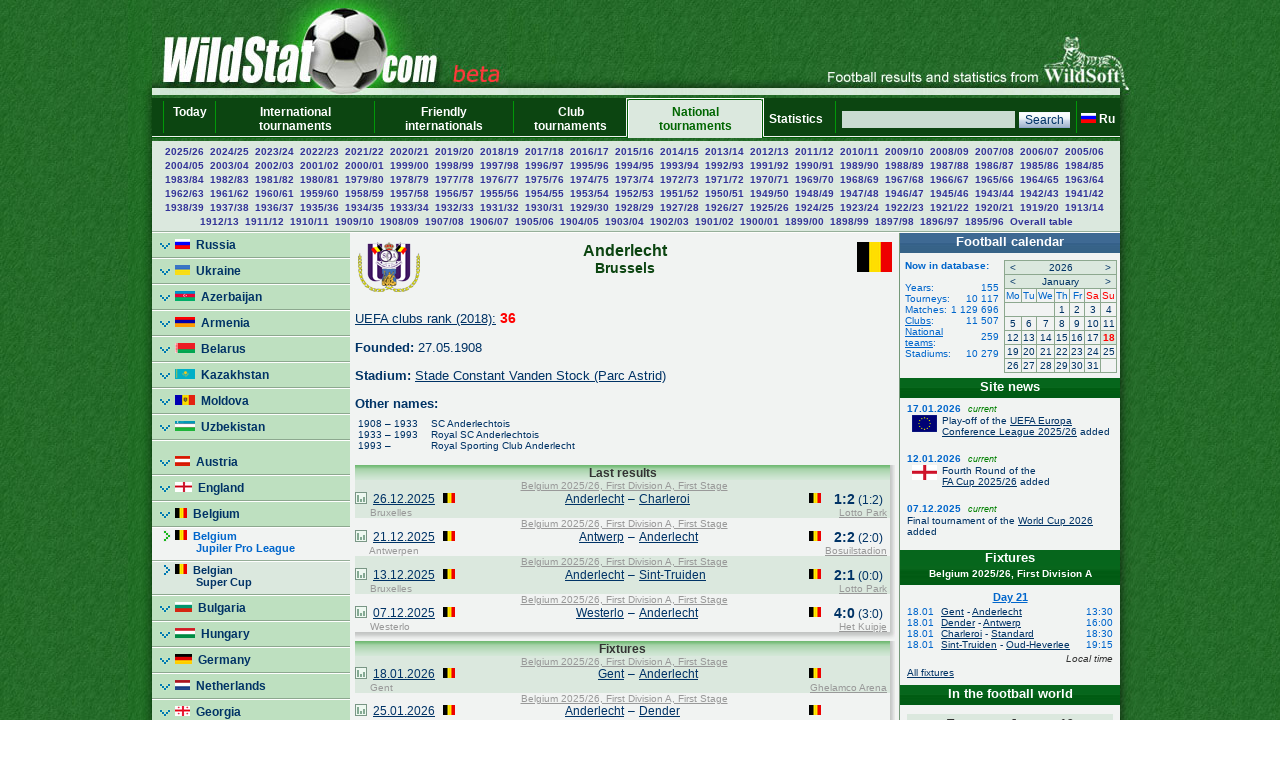

--- FILE ---
content_type: text/html; charset=UTF-8
request_url: https://wildstat.com/p/8901/club/BEL_RSC_Anderlecht
body_size: 20458
content:
<!DOCTYPE html><html lang="en"><head><title>Club Anderlecht (Brussels), Belgium</title><meta name="keywords" content="Club Anderlecht (Brussels), Belgium. Soccer. Football. Statistics. World Cup. European Championship. Regional championships and cups. Champions League. UEFA Cup. Europa League. Overall head to head statistics." /><meta http-equiv="Content-Type" content="text/html; charset=utf8" /><link href="https://wildstat.ru/css/style.css" rel="stylesheet" type="text/css" /><link rel="shortcut icon" href="https://wildstat.ru/favicon.ico" /><link rel="canonical" href="https://wildstat.com/p/1/club/BEL_RSC_Anderlecht" /></head><body><center><div id="container_top"><div id="container3_3_top"><div id="container3_2_top"><div id="container3_1_top"><div id="col3_1_top"><img src="https://wildstat.ru/images/tab1-left.png" alt="" /></div><div id="col3_2_top"><a href="https://wildstat.com"><img src="/images/wildstat_logo_beta.jpg" align="left" alt="" border="0" /></a><img src="/images/tab1-right.jpg" align="right" alt="" border="0" /></div><div id="col3_3_top"><img src="https://wildstat.ru/images/tab1-end.png" alt="" /></div></div></div></div></div><div id="container_topmenu"><div id="container3_3_topmenu"><div id="container3_2_topmenu"><div id="container3_1_topmenu"><div id="col3_1_topmenu"><img src="https://wildstat.ru/images/tab2-left.png" alt="" /></div><div id="col3_2_topmenu"><form style="margin-bottom:0;" onsubmit="return checkform(this)" action="/p/8901/search/all" method="post"><table cellpadding="0" cellspacing="0" class="menu-top-tab" width="100%"><tr><td class="menu-top-cel" width="10"></td><td class="menu-top-cel"><img src="https://wildstat.ru/images/menu-top-line.gif" width="3" height="40" alt="" /></td><td class="menu-top-cel" align="center" style="padding: 0px 5px 0px 5px;"><a href="/">Today &nbsp;</a></td><td class="menu-top-cel"><img src="https://wildstat.ru/images/menu-top-line.gif" width="3" height="40" alt="" /></td><td class="menu-top-cel" align="center" style="padding: 0px 5px 0px 5px;"><a href="/p/3">International tournaments</a></td><td class="menu-top-cel"><img src="https://wildstat.ru/images/menu-top-line.gif" width="3" height="40" alt="" /></td><td class="menu-top-cel" align="center" style="padding: 0px 5px 0px 5px;"><a href="/p/6">Friendly internationals</a></td><td class="menu-top-cel"><img src="https://wildstat.ru/images/menu-top-line.gif" width="3" height="40" alt="" /></td><td class="menu-top-cel" align="center" style="padding: 0px 5px 0px 5px;"><a href="/p/5">Club tournaments</a></td><td class="menu-top-cel" width="3"><img src="https://wildstat.ru/images/topml-l.gif" width="3" height="40" alt="" /></td><td class="menu-top-cel-in" align="center" style="padding: 0px 5px 0px 5px;"><a href="/p/2">National tournaments</a></td><td class="menu-top-cel" width="3"><img src="https://wildstat.ru/images/topml-r.gif" width="3" height="40" alt="" /></td><td class="menu-top-cel" align="center" style="padding: 0px 5px 0px 5px;"><a href="/p/7">Statistics &nbsp;</a></td><td class="menu-top-cel"><img src="https://wildstat.ru/images/menu-top-line.gif" width="3" height="40" alt="" /></td><td class="menu-top-cel" align="right" style="padding: 0px 5px 0px 5px;" nowrap="nowrap"><input class="poisk" name="find" type="text" size="20" />&nbsp;<input class="but" type="submit" value="Search" /></td><td class="menu-top-cel"><img src="https://wildstat.ru/images/menu-top-line.gif" width="3" height="40" alt="" /></td><td class="menu-top-cel" style="padding: 0px 5px 0px 0px;" nowrap="nowrap"><a href="https://wildstat.ru/p/8901/club/BEL_RSC_Anderlecht"><img src="https://wildstat.ru/img/flag/RUS.png" border="0" hspace="3" alt="" /><b>Ru</b></a></td></tr></table></form></div><div id="col3_3_topmenu"><img src="https://wildstat.ru/images/tab2-right.png" alt="" /></div></div></div></div></div><div id="container_letters"><div id="container3_3_letters"><div id="container3_2_letters"><div id="container3_1_letters"><div id="col3_1_letters"><img src="https://wildstat.ru/images/null.gif" height="1" alt="" /></div><div id="col3_2_letters"><table width="100%" class="alfavit" cellpadding="0" cellspacing="0"><tr><td class="tab-row-green" style="text-align:center; padding: 3px"><a class="year" href="/p/8901/ch/BEL_1_2025_2026_FS">2025/26</a>&nbsp; <a class="year" href="/p/8901/ch/BEL_1_2024_2025_PI">2024/25</a>&nbsp; <a class="year" href="/p/8901/ch/BEL_1_2023_2024_PI">2023/24</a>&nbsp; <a class="year" href="/p/8901/ch/BEL_1_2022_2023_PI">2022/23</a>&nbsp; <a class="year" href="/p/8901/ch/BEL_1_2021_2022_PI">2021/22</a>&nbsp; <a class="year" href="/p/8901/ch/BEL_1_2020_2021_PI">2020/21</a>&nbsp; <a class="year" href="/p/8901/ch/BEL_1_2019_2020_FS">2019/20</a>&nbsp; <a class="year" href="/p/8901/ch/BEL_1_2018_2019_P1">2018/19</a>&nbsp; <a class="year" href="/p/8901/ch/BEL_1_2017_2018_P1">2017/18</a>&nbsp; <a class="year" href="/p/8901/ch/BEL_1_2016_2017_P1">2016/17</a>&nbsp; <a class="year" href="/p/8901/ch/BEL_1_2015_2016_P1">2015/16</a>&nbsp; <a class="year" href="/p/8901/ch/BEL_1_2014_2015_P1">2014/15</a>&nbsp; <a class="year" href="/p/8901/ch/BEL_1_2013_2014_P1">2013/14</a>&nbsp; <a class="year" href="/p/8901/ch/BEL_1_2012_2013_P1">2012/13</a>&nbsp; <a class="year" href="/p/8901/ch/BEL_1_2011_2012_P1">2011/12</a>&nbsp; <a class="year" href="/p/8901/ch/BEL_1_2010_2011_P1">2010/11</a>&nbsp; <a class="year" href="/p/8901/ch/BEL_1_2009_2010_P1">2009/10</a>&nbsp; <a class="year" href="/p/8901/ch/BEL_1_2008_2009">2008/09</a>&nbsp; <a class="year" href="/p/8901/ch/BEL_1_2007_2008">2007/08</a>&nbsp; <a class="year" href="/p/8901/ch/BEL_1_2006_2007">2006/07</a>&nbsp; <a class="year" href="/p/8901/ch/BEL_1_2005_2006">2005/06</a>&nbsp; <a class="year" href="/p/8901/ch/BEL_1_2004_2005">2004/05</a>&nbsp; <a class="year" href="/p/8901/ch/BEL_1_2003_2004">2003/04</a>&nbsp; <a class="year" href="/p/8901/ch/BEL_1_2002_2003">2002/03</a>&nbsp; <a class="year" href="/p/8901/ch/BEL_1_2001_2002">2001/02</a>&nbsp; <a class="year" href="/p/8901/ch/BEL_1_2000_2001">2000/01</a>&nbsp; <a class="year" href="/p/8901/ch/BEL_1_1999_2000">1999/00</a>&nbsp; <a class="year" href="/p/8901/ch/BEL_1_1998_1999">1998/99</a>&nbsp; <a class="year" href="/p/8901/ch/BEL_1_1997_1998">1997/98</a>&nbsp; <a class="year" href="/p/8901/ch/BEL_1_1996_1997">1996/97</a>&nbsp; <a class="year" href="/p/8901/ch/BEL_1_1995_1996">1995/96</a>&nbsp; <a class="year" href="/p/8901/ch/BEL_1_1994_1995">1994/95</a>&nbsp; <a class="year" href="/p/8901/ch/BEL_1_1993_1994">1993/94</a>&nbsp; <a class="year" href="/p/8901/ch/BEL_1_1992_1993">1992/93</a>&nbsp; <a class="year" href="/p/8901/ch/BEL_1_1991_1992">1991/92</a>&nbsp; <a class="year" href="/p/8901/ch/BEL_1_1990_1991">1990/91</a>&nbsp; <a class="year" href="/p/8901/ch/BEL_1_1989_1990">1989/90</a>&nbsp; <a class="year" href="/p/8901/ch/BEL_1_1988_1989">1988/89</a>&nbsp; <a class="year" href="/p/8901/ch/BEL_1_1987_1988">1987/88</a>&nbsp; <a class="year" href="/p/8901/ch/BEL_1_1986_1987">1986/87</a>&nbsp; <a class="year" href="/p/8901/ch/BEL_1_1985_1986">1985/86</a>&nbsp; <a class="year" href="/p/8901/ch/BEL_1_1984_1985">1984/85</a>&nbsp; <a class="year" href="/p/8901/ch/BEL_1_1983_1984">1983/84</a>&nbsp; <a class="year" href="/p/8901/ch/BEL_1_1982_1983">1982/83</a>&nbsp; <a class="year" href="/p/8901/ch/BEL_1_1981_1982">1981/82</a>&nbsp; <a class="year" href="/p/8901/ch/BEL_1_1980_1981">1980/81</a>&nbsp; <a class="year" href="/p/8901/ch/BEL_1_1979_1980">1979/80</a>&nbsp; <a class="year" href="/p/8901/ch/BEL_1_1978_1979">1978/79</a>&nbsp; <a class="year" href="/p/8901/ch/BEL_1_1977_1978">1977/78</a>&nbsp; <a class="year" href="/p/8901/ch/BEL_1_1976_1977">1976/77</a>&nbsp; <a class="year" href="/p/8901/ch/BEL_1_1975_1976">1975/76</a>&nbsp; <a class="year" href="/p/8901/ch/BEL_1_1974_1975">1974/75</a>&nbsp; <a class="year" href="/p/8901/ch/BEL_1_1973_1974">1973/74</a>&nbsp; <a class="year" href="/p/8901/ch/BEL_1_1972_1973">1972/73</a>&nbsp; <a class="year" href="/p/8901/ch/BEL_1_1971_1972">1971/72</a>&nbsp; <a class="year" href="/p/8901/ch/BEL_1_1970_1971">1970/71</a>&nbsp; <a class="year" href="/p/8901/ch/BEL_1_1969_1970">1969/70</a>&nbsp; <a class="year" href="/p/8901/ch/BEL_1_1968_1969">1968/69</a>&nbsp; <a class="year" href="/p/8901/ch/BEL_1_1967_1968">1967/68</a>&nbsp; <a class="year" href="/p/8901/ch/BEL_1_1966_1967">1966/67</a>&nbsp; <a class="year" href="/p/8901/ch/BEL_1_1965_1966">1965/66</a>&nbsp; <a class="year" href="/p/8901/ch/BEL_1_1964_1965">1964/65</a>&nbsp; <a class="year" href="/p/8901/ch/BEL_1_1963_1964">1963/64</a>&nbsp; <a class="year" href="/p/8901/ch/BEL_1_1962_1963">1962/63</a>&nbsp; <a class="year" href="/p/8901/ch/BEL_1_1961_1962">1961/62</a>&nbsp; <a class="year" href="/p/8901/ch/BEL_1_1960_1961">1960/61</a>&nbsp; <a class="year" href="/p/8901/ch/BEL_1_1959_1960">1959/60</a>&nbsp; <a class="year" href="/p/8901/ch/BEL_1_1958_1959">1958/59</a>&nbsp; <a class="year" href="/p/8901/ch/BEL_1_1957_1958">1957/58</a>&nbsp; <a class="year" href="/p/8901/ch/BEL_1_1956_1957">1956/57</a>&nbsp; <a class="year" href="/p/8901/ch/BEL_1_1955_1956">1955/56</a>&nbsp; <a class="year" href="/p/8901/ch/BEL_1_1954_1955">1954/55</a>&nbsp; <a class="year" href="/p/8901/ch/BEL_1_1953_1954">1953/54</a>&nbsp; <a class="year" href="/p/8901/ch/BEL_1_1952_1953">1952/53</a>&nbsp; <a class="year" href="/p/8901/ch/BEL_1_1951_1952">1951/52</a>&nbsp; <a class="year" href="/p/8901/ch/BEL_1_1950_1951">1950/51</a>&nbsp; <a class="year" href="/p/8901/ch/BEL_1_1949_1950">1949/50</a>&nbsp; <a class="year" href="/p/8901/ch/BEL_1_1948_1949">1948/49</a>&nbsp; <a class="year" href="/p/8901/ch/BEL_1_1947_1948">1947/48</a>&nbsp; <a class="year" href="/p/8901/ch/BEL_1_1946_1947">1946/47</a>&nbsp; <a class="year" href="/p/8901/ch/BEL_1_1945_1946">1945/46</a>&nbsp; <a class="year" href="/p/8901/ch/BEL_1_1943_1944">1943/44</a>&nbsp; <a class="year" href="/p/8901/ch/BEL_1_1942_1943">1942/43</a>&nbsp; <a class="year" href="/p/8901/ch/BEL_1_1941_1942">1941/42</a>&nbsp; <a class="year" href="/p/8901/ch/BEL_1_1938_1939">1938/39</a>&nbsp; <a class="year" href="/p/8901/ch/BEL_1_1937_1938">1937/38</a>&nbsp; <a class="year" href="/p/8901/ch/BEL_1_1936_1937">1936/37</a>&nbsp; <a class="year" href="/p/8901/ch/BEL_1_1935_1936">1935/36</a>&nbsp; <a class="year" href="/p/8901/ch/BEL_1_1934_1935">1934/35</a>&nbsp; <a class="year" href="/p/8901/ch/BEL_1_1933_1934">1933/34</a>&nbsp; <a class="year" href="/p/8901/ch/BEL_1_1932_1933">1932/33</a>&nbsp; <a class="year" href="/p/8901/ch/BEL_1_1931_1932">1931/32</a>&nbsp; <a class="year" href="/p/8901/ch/BEL_1_1930_1931">1930/31</a>&nbsp; <a class="year" href="/p/8901/ch/BEL_1_1929_1930">1929/30</a>&nbsp; <a class="year" href="/p/8901/ch/BEL_1_1928_1929">1928/29</a>&nbsp; <a class="year" href="/p/8901/ch/BEL_1_1927_1928">1927/28</a>&nbsp; <a class="year" href="/p/8901/ch/BEL_1_1926_1927">1926/27</a>&nbsp; <a class="year" href="/p/8901/ch/BEL_1_1925_1926">1925/26</a>&nbsp; <a class="year" href="/p/8901/ch/BEL_1_1924_1925">1924/25</a>&nbsp; <a class="year" href="/p/8901/ch/BEL_1_1923_1924">1923/24</a>&nbsp; <a class="year" href="/p/8901/ch/BEL_1_1922_1923">1922/23</a>&nbsp; <a class="year" href="/p/8901/ch/BEL_1_1921_1922">1921/22</a>&nbsp; <a class="year" href="/p/8901/ch/BEL_1_1920_1921">1920/21</a>&nbsp; <a class="year" href="/p/8901/ch/BEL_1_1919_1920">1919/20</a>&nbsp; <a class="year" href="/p/8901/ch/BEL_1_1913_1914">1913/14</a>&nbsp; <a class="year" href="/p/8901/ch/BEL_1_1912_1913">1912/13</a>&nbsp; <a class="year" href="/p/8901/ch/BEL_1_1911_1912">1911/12</a>&nbsp; <a class="year" href="/p/8901/ch/BEL_1_1910_1911">1910/11</a>&nbsp; <a class="year" href="/p/8901/ch/BEL_1_1909_1910">1909/10</a>&nbsp; <a class="year" href="/p/8901/ch/BEL_1_1908_1909">1908/09</a>&nbsp; <a class="year" href="/p/8901/ch/BEL_1_1907_1908">1907/08</a>&nbsp; <a class="year" href="/p/8901/ch/BEL_1_1906_1907">1906/07</a>&nbsp; <a class="year" href="/p/8901/ch/BEL_1_1905_1906">1905/06</a>&nbsp; <a class="year" href="/p/8901/ch/BEL_1_1904_1905">1904/05</a>&nbsp; <a class="year" href="/p/8901/ch/BEL_1_1903_1904_F">1903/04</a>&nbsp; <a class="year" href="/p/8901/ch/BEL_1_1902_1903_F">1902/03</a>&nbsp; <a class="year" href="/p/8901/ch/BEL_1_1901_1902_F">1901/02</a>&nbsp; <a class="year" href="/p/8901/ch/BEL_1_1900_1901">1900/01</a>&nbsp; <a class="year" href="/p/8901/ch/BEL_1_1899_1900_F">1899/00</a>&nbsp; <a class="year" href="/p/8901/ch/BEL_1_1898_1899_F">1898/99</a>&nbsp; <a class="year" href="/p/8901/ch/BEL_1_1897_1898">1897/98</a>&nbsp; <a class="year" href="/p/8901/ch/BEL_1_1896_1897">1896/97</a>&nbsp; <a class="year" href="/p/8901/ch/BEL_1_1895_1896">1895/96</a>&nbsp;  <a class="year" href="/p/8901/cht/89/stat/summary">Overall&nbsp;table</a></td></tr><tr><td class="line-gor" height="2"></td></tr></table></div><div id="col3_3_letters"><img src="https://wildstat.ru/images/null.gif" height="1" alt="" /></div></div></div></div></div><div id="container5"><div id="container5_5"><div id="container5_4"><div id="container5_3"><div id="container5_2"><div id="container5_1"><div id="col5_1"><img src="https://wildstat.ru/images/tab2-left.png" alt="" /></div><div id="col5_2"><div class="dmn-left-g"><a href="/p/20"><img src="https://wildstat.ru/img/flag/RUS.png" border="0" alt="" />&nbsp;&nbsp;Russia</a></div><div class="dmn-left-g"><a href="/p/21"><img src="https://wildstat.ru/img/flag/UKR.png" border="0" alt="" />&nbsp;&nbsp;Ukraine</a></div><div class="dmn-left-g"><a href="/p/78"><img src="https://wildstat.ru/img/flag/AZE.png" border="0" alt="" />&nbsp;&nbsp;Azerbaijan</a></div><div class="dmn-left-g"><a href="/p/75"><img src="https://wildstat.ru/img/flag/ARM.png" border="0" alt="" />&nbsp;&nbsp;Armenia</a></div><div class="dmn-left-g"><a href="/p/28"><img src="https://wildstat.ru/img/flag/BLR.png" border="0" alt="" />&nbsp;&nbsp;Belarus</a></div><div class="dmn-left-g"><a href="/p/32"><img src="https://wildstat.ru/img/flag/KAZ.png" border="0" alt="" />&nbsp;&nbsp;Kazakhstan</a></div><div class="dmn-left-g"><a href="/p/82"><img src="https://wildstat.ru/img/flag/MDA.png" border="0" alt="" />&nbsp;&nbsp;Moldova</a></div><div class="dmn-left-g"><a href="/p/33"><img src="https://wildstat.ru/img/flag/UZB.png" border="0" alt="" />&nbsp;&nbsp;Uzbekistan</a></div><div class="dmn-left-sp"></div><div class="dmn-left-g"><a href="/p/39"><img src="https://wildstat.ru/img/flag/AUT.png" border="0" alt="" />&nbsp;&nbsp;Austria</a></div><div class="dmn-left-g"><a href="/p/23"><img src="https://wildstat.ru/img/flag/ENG.png" border="0" alt="" />&nbsp;&nbsp;England</a></div><div class="dmn-left-g"><a href="/p/89"><img src="https://wildstat.ru/img/flag/BEL.png" border="0" alt="" />&nbsp;&nbsp;Belgium</a></div><div class="smn-left-w" ><a href="/p/8901"><img src="https://wildstat.ru/img/flag/BEL.png" border="0" alt="" />&nbsp;&nbsp;Belgium<br />&nbsp;&nbsp;&nbsp;&nbsp;&nbsp;&nbsp;&nbsp;Jupiler Pro League</a></div><div class="smn-left-g" ><a href="/p/8903"><img src="https://wildstat.ru/img/flag/BEL.png" border="0" alt="" />&nbsp;&nbsp;Belgian<br />&nbsp;&nbsp;&nbsp;&nbsp;&nbsp;&nbsp;&nbsp;Super Cup</a></div><div class="dmn-left-g"><a href="/p/83"><img src="https://wildstat.ru/img/flag/BUL.png" border="0" alt="" />&nbsp;&nbsp;Bulgaria</a></div><div class="dmn-left-g"><a href="/p/72"><img src="https://wildstat.ru/img/flag/HUN.png" border="0" alt="" />&nbsp;&nbsp;Hungary</a></div><div class="dmn-left-g"><a href="/p/25"><img src="https://wildstat.ru/img/flag/GER.png" border="0" alt="" />&nbsp;&nbsp;Germany</a></div><div class="dmn-left-g"><a href="/p/30"><img src="https://wildstat.ru/img/flag/HOL.png" border="0" alt="" />&nbsp;&nbsp;Netherlands</a></div><div class="dmn-left-g"><a href="/p/77"><img src="https://wildstat.ru/img/flag/GEO.png" border="0" alt="" />&nbsp;&nbsp;Georgia</a></div><div class="dmn-left-g"><a href="/p/87"><img src="https://wildstat.ru/img/flag/ISL.png" border="0" alt="" />&nbsp;&nbsp;Iceland</a></div><div class="dmn-left-g"><a href="/p/24"><img src="https://wildstat.ru/img/flag/ESP.png" border="0" alt="" />&nbsp;&nbsp;Spain</a></div><div class="dmn-left-g"><a href="/p/22"><img src="https://wildstat.ru/img/flag/ITA.png" border="0" alt="" />&nbsp;&nbsp;Italy</a></div><div class="dmn-left-g"><a href="/p/79"><img src="https://wildstat.ru/img/flag/LAT.png" border="0" alt="" />&nbsp;&nbsp;Latvia</a></div><div class="dmn-left-g"><a href="/p/38"><img src="https://wildstat.ru/img/flag/LTU.png" border="0" alt="" />&nbsp;&nbsp;Lithuania</a></div><div class="dmn-left-g"><a href="/p/88"><img src="https://wildstat.ru/img/flag/NOR.png" border="0" alt="" />&nbsp;&nbsp;Norway</a></div><div class="dmn-left-g"><a href="/p/37"><img src="https://wildstat.ru/img/flag/POL.png" border="0" alt="" />&nbsp;&nbsp;Poland</a></div><div class="dmn-left-g"><a href="/p/27"><img src="https://wildstat.ru/img/flag/POR.png" border="0" alt="" />&nbsp;&nbsp;Portugal</a></div><div class="dmn-left-g"><a href="/p/81"><img src="https://wildstat.ru/img/flag/SRB.png" border="0" alt="" />&nbsp;&nbsp;Serbia</a></div><div class="dmn-left-g"><a href="/p/86"><img src="https://wildstat.ru/img/flag/SLO.png" border="0" alt="" />&nbsp;&nbsp;Slovenia</a></div><div class="dmn-left-g"><a href="/p/26"><img src="https://wildstat.ru/img/flag/FRA.png" border="0" alt="" />&nbsp;&nbsp;France</a></div><div class="dmn-left-g"><a href="/p/85"><img src="https://wildstat.ru/img/flag/CRO.png" border="0" alt="" />&nbsp;&nbsp;Croatia</a></div><div class="dmn-left-g"><a href="/p/80"><img src="https://wildstat.ru/img/flag/MNE.png" border="0" alt="" />&nbsp;&nbsp;Montenegro</a></div><div class="dmn-left-g"><a href="/p/35"><img src="https://wildstat.ru/img/flag/CZE.png" border="0" alt="" />&nbsp;&nbsp;Czech</a></div><div class="dmn-left-g"><a href="/p/84"><img src="https://wildstat.ru/img/flag/SWE.png" border="0" alt="" />&nbsp;&nbsp;Sweden</a></div><div class="dmn-left-g"><a href="/p/29"><img src="https://wildstat.ru/img/flag/SCO.png" border="0" alt="" />&nbsp;&nbsp;Scotland</a></div><div class="dmn-left-g"><a href="/p/76"><img src="https://wildstat.ru/img/flag/EST.png" border="0" alt="" />&nbsp;&nbsp;Estonia</a></div><div class="dmn-left-sp"></div><div class="dmn-left-g"><a href="/p/34"><img src="https://wildstat.ru/img/flag/ARG.png" border="0" alt="" />&nbsp;&nbsp;Argentina</a></div><div class="dmn-left-g"><a href="/p/31"><img src="https://wildstat.ru/img/flag/BRA.png" border="0" alt="" />&nbsp;&nbsp;Brazil</a></div><div class="dmn-left-sp"></div><div class="dmn-left-g"><a href="/p/74"><img src="https://wildstat.ru/img/flag/USA.png" border="0" alt="" />&nbsp;&nbsp;USA</a></div><div class="dmn-left-g"><a href="/p/71"><img src="https://wildstat.ru/img/flag/CAN.png" border="0" alt="" />&nbsp;&nbsp;Canada</a></div><div class="dmn-left-sp"></div><div class="dmn-left-g"><a href="/p/36"><img src="https://wildstat.ru/img/flag/CHN.png" border="0" alt="" />&nbsp;&nbsp;China</a></div><div class="dmn-left-g"><a href="/p/73"><img src="https://wildstat.ru/img/flag/AUS.png" border="0" alt="" />&nbsp;&nbsp;Australia</a></div><br /></div><div id="col5_3"><div id="middle_col"><table width="100%" class="margin-0"><tr><td width="62" align="left" valign="top"><a href="/p/8901/club/BEL_RSC_Anderlecht"><img src="https://wildstat.ru/img/club/logo/BEL_RSC_Anderlecht.png" border="0" alt="" /></a></td><td valign="top"><h1>Anderlecht</h1><h2>Brussels</h2></td><td width="62" align="right" valign="top"><a href="/p/8901/team/BEL"><img src="https://wildstat.ru/img/flag/middle/BEL.png" border="0" alt="" /></a></td></tr></table><p class="margin-5"></p><p><a href="/p/7003/year/2018#BEL_RSC_Anderlecht">UEFA clubs rank (2018):</a> <span style="font-size:14px;color:red"><b>36</b></span></p><p><b>Founded:</b> 27.05.1908</p><p><b>Stadium:</b> <a href="/map_stadium/887" onclick="window.open('/map_stadium/887', '', 'height=640,width=800,scrollbars=no,resizable=no');return false;">Stade Constant Vanden Stock (Parc Astrid)</a></p><table cellpadding="0" cellspacing="0"><tr><td colspan=2><p style="margin-bottom:7px;margin-top:0px"><b>Other names:</b></p></td></tr><tr><td width="70" "nowrap" style="margin:7px; font-size:10px; text-decoration:none">&nbsp;1908&nbsp;–&nbsp;1933</td><td style="margin:7px; font-size:10px; text-decoration:none">&nbsp;&nbsp;SC Anderlechtois</td></tr><tr><td width="70" "nowrap" style="margin:7px; font-size:10px; text-decoration:none">&nbsp;1933&nbsp;–&nbsp;1993</td><td style="margin:7px; font-size:10px; text-decoration:none">&nbsp;&nbsp;Royal SC Anderlechtois</td></tr><tr><td width="70" "nowrap" style="margin:7px; font-size:10px; text-decoration:none">&nbsp;1993&nbsp;–&nbsp;</td><td style="margin:7px; font-size:10px; text-decoration:none">&nbsp;&nbsp;Royal Sporting Club Anderlecht</td></tr></table></p><div><div class="box"><div class="r"><div class="content-r"><div class="tour">Last results</div></div></div></div><div class="box" style="margin-bottom:2px"><div class="r"><div class="b"><div class="br"><div class="content-rb"><table width="100%" class="championship" cellpadding="0" cellspacing="0"><!--!--><!--!--><tr class="tab-row-green"><td colspan="8" class="margin-0" style="color:#999999"><p align="center" class="margin-0" style="margin-left:3px"><a style="color:#999999" href="/p/8901/ch/BEL_1_2025_2026_FS">Belgium 2025/26, First Division A, First Stage</a></p></td></tr><tr class="tab-row-green"><td align="center" valign="bottom" width="12"><a title="Head to head stats" href="/p/8901/ch/all/club1/BEL_RSC_Anderlecht/club2/BEL_R_Charleroi_SC"><img src="https://wildstat.ru/images/stat.png" border="0" alt="Статистика личных встреч" width="12"/></a></td><td align="left" valign="middle" nowrap="nowrap" width="60">&nbsp;&nbsp;<a href="/p/1/ddate/2025-12-26">26.12.2025</a></td><td align="center" valign="middle" width="25"><img src="https://wildstat.ru/img/flag/BEL.png" alt="" /></td><td align="right" valign="middle" width="160"><a href="/p/8901/club/BEL_RSC_Anderlecht">Anderlecht</a> </td><td align="center" valign="middle" width="15">&#150;</td><td align="left" valign="middle" width="160"> <a href="/p/8901/club/BEL_R_Charleroi_SC">Charleroi</a></td><td align="center" valign="middle" width="25"><img src="https://wildstat.ru/img/flag/BEL.png" alt="" /></td><td align="center" valign="middle" width="60" nowrap="nowrap"><span id="score_1144017"><span style="font-size:14px;"><b>1:2</b></span> (1:2)</span></td></tr><tr class="tab-row-green"><td valign="top" style="padding-bottom:5px"></td><td valign="top" colspan="7" style="color:#999999"><div class="margin-0" style="float:left">&nbsp;Bruxelles</div><div class="margin-0" style="margin-right:3px;text-align:right;float:right"><a style="color:#999999" href="/map_stadium/887" onclick="window.open('/map_stadium/887', '', 'height=640,width=800,scrollbars=no,location=no,menubar=no,status=0');return false;">Lotto Park</a></div></td></tr><!--!--><!--!--><tr><td colspan="8" class="margin-0" style="color:#999999"><p align="center" class="margin-0" style="margin-left:3px"><a style="color:#999999" href="/p/8901/ch/BEL_1_2025_2026_FS">Belgium 2025/26, First Division A, First Stage</a></p></td></tr><tr><td align="center" valign="bottom" width="12"><a title="Head to head stats" href="/p/8901/ch/all/club1/BEL_RFC_Antwerp/club2/BEL_RSC_Anderlecht"><img src="https://wildstat.ru/images/stat.png" border="0" alt="Статистика личных встреч" width="12"/></a></td><td align="left" valign="middle" nowrap="nowrap" width="60">&nbsp;&nbsp;<a href="/p/1/ddate/2025-12-21">21.12.2025</a></td><td align="center" valign="middle" width="25"><img src="https://wildstat.ru/img/flag/BEL.png" alt="" /></td><td align="right" valign="middle" width="160"><a href="/p/8901/club/BEL_RFC_Antwerp">Antwerp</a> </td><td align="center" valign="middle" width="15">&#150;</td><td align="left" valign="middle" width="160"> <a href="/p/8901/club/BEL_RSC_Anderlecht">Anderlecht</a></td><td align="center" valign="middle" width="25"><img src="https://wildstat.ru/img/flag/BEL.png" alt="" /></td><td align="center" valign="middle" width="60" nowrap="nowrap"><span id="score_1144034"><span style="font-size:14px;"><b>2:2</b></span> (2:0)</span></td></tr><tr><td valign="top" style="padding-bottom:5px"></td><td valign="top" colspan="7" style="color:#999999"><div class="margin-0" style="float:left">&nbsp;Antwerpen</div><div class="margin-0" style="margin-right:3px;text-align:right;float:right"><a style="color:#999999" href="/map_stadium/124" onclick="window.open('/map_stadium/124', '', 'height=640,width=800,scrollbars=no,location=no,menubar=no,status=0');return false;">Bosuilstadion</a></div></td></tr><!--!--><!--!--><tr class="tab-row-green"><td colspan="8" class="margin-0" style="color:#999999"><p align="center" class="margin-0" style="margin-left:3px"><a style="color:#999999" href="/p/8901/ch/BEL_1_2025_2026_FS">Belgium 2025/26, First Division A, First Stage</a></p></td></tr><tr class="tab-row-green"><td align="center" valign="bottom" width="12"><a title="Head to head stats" href="/p/8901/ch/all/club1/BEL_RSC_Anderlecht/club2/BEL_K_Sint-Truidense_VV"><img src="https://wildstat.ru/images/stat.png" border="0" alt="Статистика личных встреч" width="12"/></a></td><td align="left" valign="middle" nowrap="nowrap" width="60">&nbsp;&nbsp;<a href="/p/1/ddate/2025-12-13">13.12.2025</a></td><td align="center" valign="middle" width="25"><img src="https://wildstat.ru/img/flag/BEL.png" alt="" /></td><td align="right" valign="middle" width="160"><a href="/p/8901/club/BEL_RSC_Anderlecht">Anderlecht</a> </td><td align="center" valign="middle" width="15">&#150;</td><td align="left" valign="middle" width="160"> <a href="/p/8901/club/BEL_K_Sint-Truidense_VV">Sint-Truiden</a></td><td align="center" valign="middle" width="25"><img src="https://wildstat.ru/img/flag/BEL.png" alt="" /></td><td align="center" valign="middle" width="60" nowrap="nowrap"><span id="score_1144002"><span style="font-size:14px;"><b>2:1</b></span> (0:0)</span></td></tr><tr class="tab-row-green"><td valign="top" style="padding-bottom:5px"></td><td valign="top" colspan="7" style="color:#999999"><div class="margin-0" style="float:left">&nbsp;Bruxelles</div><div class="margin-0" style="margin-right:3px;text-align:right;float:right"><a style="color:#999999" href="/map_stadium/887" onclick="window.open('/map_stadium/887', '', 'height=640,width=800,scrollbars=no,location=no,menubar=no,status=0');return false;">Lotto Park</a></div></td></tr><!--!--><!--!--><tr><td colspan="8" class="margin-0" style="color:#999999"><p align="center" class="margin-0" style="margin-left:3px"><a style="color:#999999" href="/p/8901/ch/BEL_1_2025_2026_FS">Belgium 2025/26, First Division A, First Stage</a></p></td></tr><tr><td align="center" valign="bottom" width="12"><a title="Head to head stats" href="/p/8901/ch/all/club1/BEL_VC_Westerlo/club2/BEL_RSC_Anderlecht"><img src="https://wildstat.ru/images/stat.png" border="0" alt="Статистика личных встреч" width="12"/></a></td><td align="left" valign="middle" nowrap="nowrap" width="60">&nbsp;&nbsp;<a href="/p/1/ddate/2025-12-07">07.12.2025</a></td><td align="center" valign="middle" width="25"><img src="https://wildstat.ru/img/flag/BEL.png" alt="" /></td><td align="right" valign="middle" width="160"><a href="/p/8901/club/BEL_VC_Westerlo">Westerlo</a> </td><td align="center" valign="middle" width="15">&#150;</td><td align="left" valign="middle" width="160"> <a href="/p/8901/club/BEL_RSC_Anderlecht">Anderlecht</a></td><td align="center" valign="middle" width="25"><img src="https://wildstat.ru/img/flag/BEL.png" alt="" /></td><td align="center" valign="middle" width="60" nowrap="nowrap"><span id="score_1144011"><span style="font-size:14px;"><b>4:0</b></span> (3:0)</span></td></tr><tr><td valign="top" style="padding-bottom:5px"></td><td valign="top" colspan="7" style="color:#999999"><div class="margin-0" style="float:left">&nbsp;Westerlo</div><div class="margin-0" style="margin-right:3px;text-align:right;float:right"><a style="color:#999999" href="/map_stadium/2193" onclick="window.open('/map_stadium/2193', '', 'height=640,width=800,scrollbars=no,location=no,menubar=no,status=0');return false;">Het Kuipje</a></div></td></tr></table></div></div></div></div></div></div><div><div class="box"><div class="r"><div class="content-r"><div class="tour">Fixtures</div></div></div></div><div class="box" style="margin-bottom:2px"><div class="r"><div class="b"><div class="br"><div class="content-rb"><table width="100%" class="championship" cellpadding="0" cellspacing="0"><!--!--><!--!--><tr class="tab-row-green"><td colspan="8" class="margin-0" style="color:#999999"><p align="center" class="margin-0" style="margin-left:3px"><a style="color:#999999" href="/p/8901/ch/BEL_1_2025_2026_FS">Belgium 2025/26, First Division A, First Stage</a></p></td></tr><tr class="tab-row-green"><td align="center" valign="bottom" width="12"><a title="Head to head stats" href="/p/8901/ch/all/club1/BEL_KAA_Gent/club2/BEL_RSC_Anderlecht"><img src="https://wildstat.ru/images/stat.png" border="0" alt="Статистика личных встреч" width="12"/></a></td><td align="left" valign="middle" nowrap="nowrap" width="60">&nbsp;&nbsp;<a href="/p/1/ddate/2026-01-18">18.01.2026</a></td><td align="center" valign="middle" width="25"><img src="https://wildstat.ru/img/flag/BEL.png" alt="" /></td><td align="right" valign="middle" width="160"><a href="/p/8901/club/BEL_KAA_Gent">Gent</a> </td><td align="center" valign="middle" width="15">&#150;</td><td align="left" valign="middle" width="160"> <a href="/p/8901/club/BEL_RSC_Anderlecht">Anderlecht</a></td><td align="center" valign="middle" width="25"><img src="https://wildstat.ru/img/flag/BEL.png" alt="" /></td><td align="center" valign="middle" width="60" nowrap="nowrap"><span id="score_1144043"></span></td></tr><tr class="tab-row-green"><td valign="top" style="padding-bottom:5px"></td><td valign="top" colspan="7" style="color:#999999"><div class="margin-0" style="float:left">&nbsp;Gent</div><div class="margin-0" style="margin-right:3px;text-align:right;float:right"><a style="color:#999999" href="/map_stadium/4038" onclick="window.open('/map_stadium/4038', '', 'height=640,width=800,scrollbars=no,location=no,menubar=no,status=0');return false;">Ghelamco Arena</a></div></td></tr><!--!--><!--!--><tr><td colspan="8" class="margin-0" style="color:#999999"><p align="center" class="margin-0" style="margin-left:3px"><a style="color:#999999" href="/p/8901/ch/BEL_1_2025_2026_FS">Belgium 2025/26, First Division A, First Stage</a></p></td></tr><tr><td align="center" valign="bottom" width="12"><a title="Head to head stats" href="/p/8901/ch/all/club1/BEL_RSC_Anderlecht/club2/BEL_FCV_Dender_EH_Denderleeuw"><img src="https://wildstat.ru/images/stat.png" border="0" alt="Статистика личных встреч" width="12"/></a></td><td align="left" valign="middle" nowrap="nowrap" width="60">&nbsp;&nbsp;<a href="/p/1/ddate/2026-01-25">25.01.2026</a></td><td align="center" valign="middle" width="25"><img src="https://wildstat.ru/img/flag/BEL.png" alt="" /></td><td align="right" valign="middle" width="160"><a href="/p/8901/club/BEL_RSC_Anderlecht">Anderlecht</a> </td><td align="center" valign="middle" width="15">&#150;</td><td align="left" valign="middle" width="160"> <a href="/p/8901/club/BEL_FCV_Dender_EH_Denderleeuw">Dender</a></td><td align="center" valign="middle" width="25"><img src="https://wildstat.ru/img/flag/BEL.png" alt="" /></td><td align="center" valign="middle" width="60" nowrap="nowrap"><span id="score_1144028"></span></td></tr><tr><td valign="top" style="padding-bottom:5px"></td><td valign="top" colspan="7" style="color:#999999"><div class="margin-0" style="float:left">&nbsp;Bruxelles</div><div class="margin-0" style="margin-right:3px;text-align:right;float:right"><a style="color:#999999" href="/map_stadium/887" onclick="window.open('/map_stadium/887', '', 'height=640,width=800,scrollbars=no,location=no,menubar=no,status=0');return false;">Lotto Park</a></div></td></tr><!--!--><!--!--><tr class="tab-row-green"><td colspan="8" class="margin-0" style="color:#999999"><p align="center" class="margin-0" style="margin-left:3px"><a style="color:#999999" href="/p/8901/ch/BEL_1_2025_2026_FS">Belgium 2025/26, First Division A, First Stage</a></p></td></tr><tr class="tab-row-green"><td align="center" valign="bottom" width="12"><a title="Head to head stats" href="/p/8901/ch/all/club1/BEL_R_Standard_Liege/club2/BEL_RSC_Anderlecht"><img src="https://wildstat.ru/images/stat.png" border="0" alt="Статистика личных встреч" width="12"/></a></td><td align="left" valign="middle" nowrap="nowrap" width="60">&nbsp;&nbsp;<a href="/p/1/ddate/2026-02-01">01.02.2026</a></td><td align="center" valign="middle" width="25"><img src="https://wildstat.ru/img/flag/BEL.png" alt="" /></td><td align="right" valign="middle" width="160"><a href="/p/8901/club/BEL_R_Standard_Liege">Standard</a> </td><td align="center" valign="middle" width="15">&#150;</td><td align="left" valign="middle" width="160"> <a href="/p/8901/club/BEL_RSC_Anderlecht">Anderlecht</a></td><td align="center" valign="middle" width="25"><img src="https://wildstat.ru/img/flag/BEL.png" alt="" /></td><td align="center" valign="middle" width="60" nowrap="nowrap"><span id="score_1143979"></span></td></tr><tr class="tab-row-green"><td valign="top" style="padding-bottom:5px"></td><td valign="top" colspan="7" style="color:#999999"><div class="margin-0" style="float:left">&nbsp;Liège</div><div class="margin-0" style="margin-right:3px;text-align:right;float:right"><a style="color:#999999" href="/map_stadium/957" onclick="window.open('/map_stadium/957', '', 'height=640,width=800,scrollbars=no,location=no,menubar=no,status=0');return false;">Stade Maurice Dufrasne</a></div></td></tr><!--!--><!--!--><tr><td colspan="8" class="margin-0" style="color:#999999"><p align="center" class="margin-0" style="margin-left:3px"><a style="color:#999999" href="/p/8901/ch/BEL_1_2025_2026_FS">Belgium 2025/26, First Division A, First Stage</a></p></td></tr><tr><td align="center" valign="bottom" width="12"><a title="Head to head stats" href="/p/8901/ch/all/club1/BEL_KRC_Genk/club2/BEL_RSC_Anderlecht"><img src="https://wildstat.ru/images/stat.png" border="0" alt="Статистика личных встреч" width="12"/></a></td><td align="left" valign="middle" nowrap="nowrap" width="60">&nbsp;&nbsp;<a href="/p/1/ddate/2026-02-08">08.02.2026</a></td><td align="center" valign="middle" width="25"><img src="https://wildstat.ru/img/flag/BEL.png" alt="" /></td><td align="right" valign="middle" width="160"><a href="/p/8901/club/BEL_KRC_Genk">Genk</a> </td><td align="center" valign="middle" width="15">&#150;</td><td align="left" valign="middle" width="160"> <a href="/p/8901/club/BEL_RSC_Anderlecht">Anderlecht</a></td><td align="center" valign="middle" width="25"><img src="https://wildstat.ru/img/flag/BEL.png" alt="" /></td><td align="center" valign="middle" width="60" nowrap="nowrap"><span id="score_1144056"></span></td></tr><tr><td valign="top" style="padding-bottom:5px"></td><td valign="top" colspan="7" style="color:#999999"><div class="margin-0" style="float:left">&nbsp;Genk</div><div class="margin-0" style="margin-right:3px;text-align:right;float:right"><a style="color:#999999" href="/map_stadium/188" onclick="window.open('/map_stadium/188', '', 'height=640,width=800,scrollbars=no,location=no,menubar=no,status=0');return false;">Cegeka Arena</a></div></td></tr></table></div></div></div></div></div></div><p></p><table cellpadding="0" cellspacing="0"><tr><td><h3>Matches of:&nbsp;&nbsp;</h3></td><td><select onchange="window.location.href=value" class="toursel"><option value="/p/8901/club/BEL_RSC_Anderlecht">Year</option><option value="/p/8901/ch/all/club1/BEL_RSC_Anderlecht/ydate/2026">2026</option><option value="/p/8901/ch/all/club1/BEL_RSC_Anderlecht/ydate/2025">2025</option><option value="/p/8901/ch/all/club1/BEL_RSC_Anderlecht/ydate/2024">2024</option><option value="/p/8901/ch/all/club1/BEL_RSC_Anderlecht/ydate/2023">2023</option><option value="/p/8901/ch/all/club1/BEL_RSC_Anderlecht/ydate/2022">2022</option><option value="/p/8901/ch/all/club1/BEL_RSC_Anderlecht/ydate/2021">2021</option><option value="/p/8901/ch/all/club1/BEL_RSC_Anderlecht/ydate/2020">2020</option><option value="/p/8901/ch/all/club1/BEL_RSC_Anderlecht/ydate/2019">2019</option><option value="/p/8901/ch/all/club1/BEL_RSC_Anderlecht/ydate/2018">2018</option><option value="/p/8901/ch/all/club1/BEL_RSC_Anderlecht/ydate/2017">2017</option><option value="/p/8901/ch/all/club1/BEL_RSC_Anderlecht/ydate/2016">2016</option><option value="/p/8901/ch/all/club1/BEL_RSC_Anderlecht/ydate/2015">2015</option><option value="/p/8901/ch/all/club1/BEL_RSC_Anderlecht/ydate/2014">2014</option><option value="/p/8901/ch/all/club1/BEL_RSC_Anderlecht/ydate/2013">2013</option><option value="/p/8901/ch/all/club1/BEL_RSC_Anderlecht/ydate/2012">2012</option><option value="/p/8901/ch/all/club1/BEL_RSC_Anderlecht/ydate/2011">2011</option><option value="/p/8901/ch/all/club1/BEL_RSC_Anderlecht/ydate/2010">2010</option><option value="/p/8901/ch/all/club1/BEL_RSC_Anderlecht/ydate/2009">2009</option><option value="/p/8901/ch/all/club1/BEL_RSC_Anderlecht/ydate/2008">2008</option><option value="/p/8901/ch/all/club1/BEL_RSC_Anderlecht/ydate/2007">2007</option><option value="/p/8901/ch/all/club1/BEL_RSC_Anderlecht/ydate/2006">2006</option><option value="/p/8901/ch/all/club1/BEL_RSC_Anderlecht/ydate/2005">2005</option><option value="/p/8901/ch/all/club1/BEL_RSC_Anderlecht/ydate/2004">2004</option><option value="/p/8901/ch/all/club1/BEL_RSC_Anderlecht/ydate/2003">2003</option><option value="/p/8901/ch/all/club1/BEL_RSC_Anderlecht/ydate/2002">2002</option><option value="/p/8901/ch/all/club1/BEL_RSC_Anderlecht/ydate/2001">2001</option><option value="/p/8901/ch/all/club1/BEL_RSC_Anderlecht/ydate/2000">2000</option><option value="/p/8901/ch/all/club1/BEL_RSC_Anderlecht/ydate/1999">1999</option><option value="/p/8901/ch/all/club1/BEL_RSC_Anderlecht/ydate/1998">1998</option><option value="/p/8901/ch/all/club1/BEL_RSC_Anderlecht/ydate/1997">1997</option><option value="/p/8901/ch/all/club1/BEL_RSC_Anderlecht/ydate/1996">1996</option><option value="/p/8901/ch/all/club1/BEL_RSC_Anderlecht/ydate/1995">1995</option><option value="/p/8901/ch/all/club1/BEL_RSC_Anderlecht/ydate/1994">1994</option><option value="/p/8901/ch/all/club1/BEL_RSC_Anderlecht/ydate/1993">1993</option><option value="/p/8901/ch/all/club1/BEL_RSC_Anderlecht/ydate/1992">1992</option><option value="/p/8901/ch/all/club1/BEL_RSC_Anderlecht/ydate/1991">1991</option><option value="/p/8901/ch/all/club1/BEL_RSC_Anderlecht/ydate/1990">1990</option><option value="/p/8901/ch/all/club1/BEL_RSC_Anderlecht/ydate/1989">1989</option><option value="/p/8901/ch/all/club1/BEL_RSC_Anderlecht/ydate/1988">1988</option><option value="/p/8901/ch/all/club1/BEL_RSC_Anderlecht/ydate/1987">1987</option><option value="/p/8901/ch/all/club1/BEL_RSC_Anderlecht/ydate/1986">1986</option><option value="/p/8901/ch/all/club1/BEL_RSC_Anderlecht/ydate/1985">1985</option><option value="/p/8901/ch/all/club1/BEL_RSC_Anderlecht/ydate/1984">1984</option><option value="/p/8901/ch/all/club1/BEL_RSC_Anderlecht/ydate/1983">1983</option><option value="/p/8901/ch/all/club1/BEL_RSC_Anderlecht/ydate/1982">1982</option><option value="/p/8901/ch/all/club1/BEL_RSC_Anderlecht/ydate/1981">1981</option><option value="/p/8901/ch/all/club1/BEL_RSC_Anderlecht/ydate/1980">1980</option><option value="/p/8901/ch/all/club1/BEL_RSC_Anderlecht/ydate/1979">1979</option><option value="/p/8901/ch/all/club1/BEL_RSC_Anderlecht/ydate/1978">1978</option><option value="/p/8901/ch/all/club1/BEL_RSC_Anderlecht/ydate/1977">1977</option><option value="/p/8901/ch/all/club1/BEL_RSC_Anderlecht/ydate/1976">1976</option><option value="/p/8901/ch/all/club1/BEL_RSC_Anderlecht/ydate/1975">1975</option><option value="/p/8901/ch/all/club1/BEL_RSC_Anderlecht/ydate/1974">1974</option><option value="/p/8901/ch/all/club1/BEL_RSC_Anderlecht/ydate/1973">1973</option><option value="/p/8901/ch/all/club1/BEL_RSC_Anderlecht/ydate/1972">1972</option><option value="/p/8901/ch/all/club1/BEL_RSC_Anderlecht/ydate/1971">1971</option><option value="/p/8901/ch/all/club1/BEL_RSC_Anderlecht/ydate/1970">1970</option><option value="/p/8901/ch/all/club1/BEL_RSC_Anderlecht/ydate/1969">1969</option><option value="/p/8901/ch/all/club1/BEL_RSC_Anderlecht/ydate/1968">1968</option><option value="/p/8901/ch/all/club1/BEL_RSC_Anderlecht/ydate/1967">1967</option><option value="/p/8901/ch/all/club1/BEL_RSC_Anderlecht/ydate/1966">1966</option><option value="/p/8901/ch/all/club1/BEL_RSC_Anderlecht/ydate/1965">1965</option><option value="/p/8901/ch/all/club1/BEL_RSC_Anderlecht/ydate/1964">1964</option><option value="/p/8901/ch/all/club1/BEL_RSC_Anderlecht/ydate/1963">1963</option><option value="/p/8901/ch/all/club1/BEL_RSC_Anderlecht/ydate/1962">1962</option><option value="/p/8901/ch/all/club1/BEL_RSC_Anderlecht/ydate/1961">1961</option><option value="/p/8901/ch/all/club1/BEL_RSC_Anderlecht/ydate/1960">1960</option><option value="/p/8901/ch/all/club1/BEL_RSC_Anderlecht/ydate/1959">1959</option><option value="/p/8901/ch/all/club1/BEL_RSC_Anderlecht/ydate/1958">1958</option><option value="/p/8901/ch/all/club1/BEL_RSC_Anderlecht/ydate/1957">1957</option><option value="/p/8901/ch/all/club1/BEL_RSC_Anderlecht/ydate/1956">1956</option><option value="/p/8901/ch/all/club1/BEL_RSC_Anderlecht/ydate/1955">1955</option><option value="/p/8901/ch/all/club1/BEL_RSC_Anderlecht/ydate/1954">1954</option><option value="/p/8901/ch/all/club1/BEL_RSC_Anderlecht/ydate/1953">1953</option><option value="/p/8901/ch/all/club1/BEL_RSC_Anderlecht/ydate/1952">1952</option><option value="/p/8901/ch/all/club1/BEL_RSC_Anderlecht/ydate/1951">1951</option><option value="/p/8901/ch/all/club1/BEL_RSC_Anderlecht/ydate/1950">1950</option><option value="/p/8901/ch/all/club1/BEL_RSC_Anderlecht/ydate/1949">1949</option><option value="/p/8901/ch/all/club1/BEL_RSC_Anderlecht/ydate/1948">1948</option><option value="/p/8901/ch/all/club1/BEL_RSC_Anderlecht/ydate/1947">1947</option><option value="/p/8901/ch/all/club1/BEL_RSC_Anderlecht/ydate/1946">1946</option><option value="/p/8901/ch/all/club1/BEL_RSC_Anderlecht/ydate/1945">1945</option><option value="/p/8901/ch/all/club1/BEL_RSC_Anderlecht/ydate/1944">1944</option><option value="/p/8901/ch/all/club1/BEL_RSC_Anderlecht/ydate/1943">1943</option><option value="/p/8901/ch/all/club1/BEL_RSC_Anderlecht/ydate/1942">1942</option><option value="/p/8901/ch/all/club1/BEL_RSC_Anderlecht/ydate/1941">1941</option><option value="/p/8901/ch/all/club1/BEL_RSC_Anderlecht/ydate/1939">1939</option><option value="/p/8901/ch/all/club1/BEL_RSC_Anderlecht/ydate/1938">1938</option><option value="/p/8901/ch/all/club1/BEL_RSC_Anderlecht/ydate/1937">1937</option><option value="/p/8901/ch/all/club1/BEL_RSC_Anderlecht/ydate/1936">1936</option><option value="/p/8901/ch/all/club1/BEL_RSC_Anderlecht/ydate/1935">1935</option><option value="/p/8901/ch/all/club1/BEL_RSC_Anderlecht/ydate/1931">1931</option><option value="/p/8901/ch/all/club1/BEL_RSC_Anderlecht/ydate/1930">1930</option><option value="/p/8901/ch/all/club1/BEL_RSC_Anderlecht/ydate/1929">1929</option><option value="/p/8901/ch/all/club1/BEL_RSC_Anderlecht/ydate/1928">1928</option><option value="/p/8901/ch/all/club1/BEL_RSC_Anderlecht/ydate/1927">1927</option><option value="/p/8901/ch/all/club1/BEL_RSC_Anderlecht/ydate/1926">1926</option><option value="/p/8901/ch/all/club1/BEL_RSC_Anderlecht/ydate/1925">1925</option><option value="/p/8901/ch/all/club1/BEL_RSC_Anderlecht/ydate/1924">1924</option><option value="/p/8901/ch/all/club1/BEL_RSC_Anderlecht/ydate/1923">1923</option><option value="/p/8901/ch/all/club1/BEL_RSC_Anderlecht/ydate/1922">1922</option><option value="/p/8901/ch/all/club1/BEL_RSC_Anderlecht/ydate/1921">1921</option></select></td></tr><tr><td><h3>Matches against:&nbsp;&nbsp;</h3></td><td><select onchange="window.location.href=value" class="toursel"><option value="/p/8901/club/BEL_RSC_Anderlecht">Team</option><option value="/p/8901/ch/all/club1/BEL_RSC_Anderlecht/club2/DEN_AB_Koebenhavn">AB København</option><option value="/p/8901/ch/all/club1/BEL_RSC_Anderlecht/club2/CYP_Apoel_Nikosia">APOEL</option><option value="/p/8901/ch/all/club1/BEL_RSC_Anderlecht/club2/HOL_AZ-67_Alkmaar">AZ</option><option value="/p/8901/ch/all/club1/BEL_RSC_Anderlecht/club2/DEN_AaB_Aalborg">AaB</option><option value="/p/8901/ch/all/club1/BEL_RSC_Anderlecht/club2/AUT_Admira_Wacker_Wien">Admira Wacker</option><option value="/p/8901/ch/all/club1/BEL_RSC_Anderlecht/club2/HOL_Ajax_Amsterdam">Ajax</option><option value="/p/8901/ch/all/club1/BEL_RSC_Anderlecht/club2/RUS_Alania_Vladikavkaz">Alaniya Vladikavkaz</option><option value="/p/8901/ch/all/club1/BEL_RSC_Anderlecht/club2/CYP_Anorthosis_Famagusta">Anorthosis</option><option value="/p/8901/ch/all/club1/BEL_RSC_Anderlecht/club2/BEL_RFC_Antwerp">Antwerp</option><option value="/p/8901/ch/all/club1/BEL_RSC_Anderlecht/club2/ENG_Arsenal_London">Arsenal</option><option value="/p/8901/ch/all/club1/BEL_RSC_Anderlecht/club2/ENG_Aston_Villa">Aston Villa</option><option value="/p/8901/ch/all/club1/BEL_RSC_Anderlecht/club2/ESP_Athletic_Bilbao">Athletic</option><option value="/p/8901/ch/all/club1/BEL_RSC_Anderlecht/club2/AUT_Austria_Salzburg">Austria Salzburg</option><option value="/p/8901/ch/all/club1/BEL_RSC_Anderlecht/club2/AUT_Austria_Wien">Austria</option><option value="/p/8901/ch/all/club1/BEL_RSC_Anderlecht/club2/GRE_AEK_Athinai">AÉK Athens</option><option value="/p/8901/ch/all/club1/BEL_RSC_Anderlecht/club2/BLR_BATE_Borisov">BATE</option><option value="/p/8901/ch/all/club1/BEL_RSC_Anderlecht/club2/NIR_Ballymena_United">Ballymena United</option><option value="/p/8901/ch/all/club1/BEL_RSC_Anderlecht/club2/TCH_Banik_Ostrava">Baník</option><option value="/p/8901/ch/all/club1/BEL_RSC_Anderlecht/club2/ESP_FC_Barcelona">Barcelona</option><option value="/p/8901/ch/all/club1/BEL_RSC_Anderlecht/club2/FRG_Bayern_Muenchen">Bayern</option><option value="/p/8901/ch/all/club1/BEL_RSC_Anderlecht/club2/BEL_Beerschot_AC_Antwerp">Beerschot</option><option value="/p/8901/ch/all/club1/BEL_RSC_Anderlecht/club2/POR_SL_Benfica_Lisboa">Benfica</option><option value="/p/8901/ch/all/club1/BEL_RSC_Anderlecht/club2/BEL_K_Berchem_Sport_Antwerp">Berchem</option><option value="/p/8901/ch/all/club1/BEL_RSC_Anderlecht/club2/BEL_K_Beringen_FC">Beringen</option><option value="/p/8901/ch/all/club1/BEL_RSC_Anderlecht/club2/BEL_KSK_Beveren_Waas">Beveren-Waas</option><option value="/p/8901/ch/all/club1/BEL_RSC_Anderlecht/club2/TCH_Bohemians_Praha">Bohemians Praha</option><option value="/p/8901/ch/all/club1/BEL_RSC_Anderlecht/club2/ITA_FC_Bologna">Bologna</option><option value="/p/8901/ch/all/club1/BEL_RSC_Anderlecht/club2/BEL_K_Boom_FC">Boom</option><option value="/p/8901/ch/all/club1/BEL_RSC_Anderlecht/club2/YUG_FK_Borac_Banja_Luka">Borac</option><option value="/p/8901/ch/all/club1/BEL_RSC_Anderlecht/club2/FRA_Girondins_Bordeaux">Bordeaux</option><option value="/p/8901/ch/all/club1/BEL_RSC_Anderlecht/club2/FRG_Borussia_Dortmund">Borussia Dortmund</option><option value="/p/8901/ch/all/club1/BEL_RSC_Anderlecht/club2/BEL_Club_Brugge_KV">Brugge</option><option value="/p/8901/ch/all/club1/BEL_RSC_Anderlecht/club2/NOR_Bryne_IF-IL">Bryne</option><option value="/p/8901/ch/all/club1/BEL_RSC_Anderlecht/club2/TUR_Bursaspor">Bursaspor</option><option value="/p/8901/ch/all/club1/BEL_RSC_Anderlecht/club2/BUL_CSKA_Sofia">CSKA Sofia</option><option value="/p/8901/ch/all/club1/BEL_RSC_Anderlecht/club2/SCO_Celtic_Glasgow">Celtic</option><option value="/p/8901/ch/all/club1/BEL_RSC_Anderlecht/club2/BEL_Cercle_Brugge">Cercle</option><option value="/p/8901/ch/all/club1/BEL_RSC_Anderlecht/club2/BEL_R_Charleroi_SC">Charleroi</option><option value="/p/8901/ch/all/club1/BEL_RSC_Anderlecht/club2/ENG_Chelsea_London">Chelsea</option><option value="/p/8901/ch/all/club1/BEL_RSC_Anderlecht/club2/NIR_Coleraine">Coleraine</option><option value="/p/8901/ch/all/club1/BEL_RSC_Anderlecht/club2/BEL_KVV_Crossing_Elewijt">Crossing</option><option value="/p/8901/ch/all/club1/BEL_RSC_Anderlecht/club2/YUG_Crvena_Zvezda_Beograd">Crvena Zvezda</option><option value="/p/8901/ch/all/club1/BEL_RSC_Anderlecht/club2/BEL_R_Daring_Club_de_Bruxelles">Daring</option><option value="/p/8901/ch/all/club1/BEL_RSC_Anderlecht/club2/HOL_FC_Den_Haag">Den Haag</option><option value="/p/8901/ch/all/club1/BEL_RSC_Anderlecht/club2/BEL_FCV_Dender_EH_Denderleeuw">Dender</option><option value="/p/8901/ch/all/club1/BEL_RSC_Anderlecht/club2/NIR_Derry_City">Derry City</option><option value="/p/8901/ch/all/club1/BEL_RSC_Anderlecht/club2/BEL_KFC_Diest">Diest</option><option value="/p/8901/ch/all/club1/BEL_RSC_Anderlecht/club2/ROU_Dinamo_Bucuresti">Dinamo Bucureşti</option><option value="/p/8901/ch/all/club1/BEL_RSC_Anderlecht/club2/CRO_Dinamo_Zagreb">Dinamo Zagreb</option><option value="/p/8901/ch/all/club1/BEL_RSC_Anderlecht/club2/TCH_Dukla_Praha">Dukla Praha</option><option value="/p/8901/ch/all/club1/BEL_RSC_Anderlecht/club2/SCO_Dundee_United">Dundee United</option><option value="/p/8901/ch/all/club1/BEL_RSC_Anderlecht/club2/SCO_FC_Dundee">Dundee</option><option value="/p/8901/ch/all/club1/BEL_RSC_Anderlecht/club2/SCO_Dunfermline_Athletic">Dunfermline Athletic</option><option value="/p/8901/ch/all/club1/BEL_RSC_Anderlecht/club2/UKR_Dynamo_Kyjv">Dynamo Kiev</option><option value="/p/8901/ch/all/club1/BEL_RSC_Anderlecht/club2/BLR_Dinamo_Minsk">Dynamo Minsk</option><option value="/p/8901/ch/all/club1/BEL_RSC_Anderlecht/club2/RUS_Dynamo_Moskva">Dynamo Moscow</option><option value="/p/8901/ch/all/club1/BEL_RSC_Anderlecht/club2/BEL_Eendracht_Aalst">Eendracht Aalst</option><option value="/p/8901/ch/all/club1/BEL_RSC_Anderlecht/club2/LTU_Ekranas_Panevezys">Ekranas</option><option value="/p/8901/ch/all/club1/BEL_RSC_Anderlecht/club2/BEL_KAS_Eupen">Eupen</option><option value="/p/8901/ch/all/club1/BEL_RSC_Anderlecht/club2/RUS_Rostov_Rostov-on-Don">FK Rostov</option><option value="/p/8901/ch/all/club1/BEL_RSC_Anderlecht/club2/TUR_Fenerbahce_Istanbul">Fenerbahçe</option><option value="/p/8901/ch/all/club1/BEL_RSC_Anderlecht/club2/HUN_Ferencvaros_Budapest">Ferencváros</option><option value="/p/8901/ch/all/club1/BEL_RSC_Anderlecht/club2/ITA_AC_Fiorentina">Fiorentina</option><option value="/p/8901/ch/all/club1/BEL_RSC_Anderlecht/club2/BEL_RCS_La_Forestoise">Forestoise</option><option value="/p/8901/ch/all/club1/BEL_RSC_Anderlecht/club2/TUR_Galatasaray_Istanbul">Galatasaray</option><option value="/p/8901/ch/all/club1/BEL_RSC_Anderlecht/club2/BEL_KRC_Genk">Genk</option><option value="/p/8901/ch/all/club1/BEL_RSC_Anderlecht/club2/BEL_KRC_Gent-Zeehaven">Gent</option><option value="/p/8901/ch/all/club1/BEL_RSC_Anderlecht/club2/BEL_FC_Germinal_Ekeren">Germinal Ekeren</option><option value="/p/8901/ch/all/club1/BEL_RSC_Anderlecht/club2/ESP_Getafe_CF">Getafe</option><option value="/p/8901/ch/all/club1/BEL_RSC_Anderlecht/club2/NIR_Glentoran_Belfast">Glentoran</option><option value="/p/8901/ch/all/club1/BEL_RSC_Anderlecht/club2/SUI_Grasshoppers_Zuerich">Grasshopper</option><option value="/p/8901/ch/all/club1/BEL_RSC_Anderlecht/club2/POL_Gornik_Zabrze">Górnik</option><option value="/p/8901/ch/all/club1/BEL_RSC_Anderlecht/club2/FIN_HJK_Helsinki">HJK</option><option value="/p/8901/ch/all/club1/BEL_RSC_Anderlecht/club2/CRO_Hajduk_Split">Hajduk Split</option><option value="/p/8901/ch/all/club1/BEL_RSC_Anderlecht/club2/FIN_Haka_Valkeakoski">Haka</option><option value="/p/8901/ch/all/club1/BEL_RSC_Anderlecht/club2/SWE_Halmstads_BK">Halmstad</option><option value="/p/8901/ch/all/club1/BEL_RSC_Anderlecht/club2/FRG_Hamburger_SV">Hamburger SV</option><option value="/p/8901/ch/all/club1/BEL_RSC_Anderlecht/club2/ISR_Hapoel_Tel_Aviv">Hapoel Tel Aviv</option><option value="/p/8901/ch/all/club1/BEL_RSC_Anderlecht/club2/BEL_KRC_Harelbeke">Harelbeke</option><option value="/p/8901/ch/all/club1/BEL_RSC_Anderlecht/club2/BEL_KSC_Hasselt">Hasselt</option><option value="/p/8901/ch/all/club1/BEL_RSC_Anderlecht/club2/SWE_Helsingborgs_IF">Helsingborgs</option><option value="/p/8901/ch/all/club1/BEL_RSC_Anderlecht/club2/BEL_KVV_Heusden-Zolder">Heusden-Zolder</option><option value="/p/8901/ch/all/club1/BEL_RSC_Anderlecht/club2/SCO_Hibernian_Edinburgh">Hibernian</option><option value="/p/8901/ch/all/club1/BEL_RSC_Anderlecht/club2/GER_1899_Hoffenheim">Hoffenheim</option><option value="/p/8901/ch/all/club1/BEL_RSC_Anderlecht/club2/SWE_BK_Haecken_Goeteborg">Häcken</option><option value="/p/8901/ch/all/club1/BEL_RSC_Anderlecht/club2/SWE_IFK_Goeteborg">IFK Göteborg</option><option value="/p/8901/ch/all/club1/BEL_RSC_Anderlecht/club2/ITA_Inter_Milano">Inter Milano</option><option value="/p/8901/ch/all/club1/BEL_RSC_Anderlecht/club2/ITA_Juventus_Torino">Juventus</option><option value="/p/8901/ch/all/club1/BEL_RSC_Anderlecht/club2/FRG_1_FC_Kaiserslautern">Kaiserslautern</option><option value="/p/8901/ch/all/club1/BEL_RSC_Anderlecht/club2/GDR_FC_Chemnitz">Karl-Marx-Stadt</option><option value="/p/8901/ch/all/club1/BEL_RSC_Anderlecht/club2/BEL_KV_Kortrijk">Kortrijk</option><option value="/p/8901/ch/all/club1/BEL_RSC_Anderlecht/club2/FIN_FC_Kuopio">Kuopio</option><option value="/p/8901/ch/all/club1/BEL_RSC_Anderlecht/club2/BEL_KAA_Gent">La Gantoise</option><option value="/p/8901/ch/all/club1/BEL_RSC_Anderlecht/club2/ITA_SS_Lazio_Roma">Lazio</option><option value="/p/8901/ch/all/club1/BEL_RSC_Anderlecht/club2/ALB_KF_Laci">Laçi</option><option value="/p/8901/ch/all/club1/BEL_RSC_Anderlecht/club2/ENG_Leeds_United">Leeds United</option><option value="/p/8901/ch/all/club1/BEL_RSC_Anderlecht/club2/ISL_Leiftur">Leiftur</option><option value="/p/8901/ch/all/club1/BEL_RSC_Anderlecht/club2/FRA_Racing_Club_Lens">Lens</option><option value="/p/8901/ch/all/club1/BEL_RSC_Anderlecht/club2/BEL_Lierse_SK">Lierse</option><option value="/p/8901/ch/all/club1/BEL_RSC_Anderlecht/club2/FRA_Lille_OSC">Lille</option><option value="/p/8901/ch/all/club1/BEL_RSC_Anderlecht/club2/CYP_AEL_Limassol">Limassol</option><option value="/p/8901/ch/all/club1/BEL_RSC_Anderlecht/club2/ENG_Liverpool_FC">Liverpool</option><option value="/p/8901/ch/all/club1/BEL_RSC_Anderlecht/club2/BEL_RFC_Liege">Liège</option><option value="/p/8901/ch/all/club1/BEL_RSC_Anderlecht/club2/BEL_KSC_Lokeren">Lokeren</option><option value="/p/8901/ch/all/club1/BEL_RSC_Anderlecht/club2/RUS_Lokomotiv_Moskva">Lokomotiv Moscow</option><option value="/p/8901/ch/all/club1/BEL_RSC_Anderlecht/club2/BUL_Lokomotiv_Sofia">Lokomotiv Sofia</option><option value="/p/8901/ch/all/club1/BEL_RSC_Anderlecht/club2/BEL_KFC_Lommel_SK">Lommel</option><option value="/p/8901/ch/all/club1/BEL_RSC_Anderlecht/club2/BEL_RAA_Louvieroise">Louviéroise</option><option value="/p/8901/ch/all/club1/BEL_RSC_Anderlecht/club2/BUL_PFC_Ludogorets_Razgrad">Ludogorets</option><option value="/p/8901/ch/all/club1/BEL_RSC_Anderlecht/club2/FRA_Olympique_Lyonnais">Lyon</option><option value="/p/8901/ch/all/club1/BEL_RSC_Anderlecht/club2/BEL_KVV_Lyra_Lier">Lyra</option><option value="/p/8901/ch/all/club1/BEL_RSC_Anderlecht/club2/MAR_MAS_de_Fes">MAS Fès</option><option value="/p/8901/ch/all/club1/BEL_RSC_Anderlecht/club2/HUN_MTK-VM_Budapest">MTK</option><option value="/p/8901/ch/all/club1/BEL_RSC_Anderlecht/club2/GER_FSV_Mainz">Mainz 05</option><option value="/p/8901/ch/all/club1/BEL_RSC_Anderlecht/club2/SWE_Malmoe_FF">Malmö</option><option value="/p/8901/ch/all/club1/BEL_RSC_Anderlecht/club2/ENG_Manchester_United">Manchester United</option><option value="/p/8901/ch/all/club1/BEL_RSC_Anderlecht/club2/BEL_KV_Mechelen">Mechelen</option><option value="/p/8901/ch/all/club1/BEL_RSC_Anderlecht/club2/FRA_FC_Metz">Metz</option><option value="/p/8901/ch/all/club1/BEL_RSC_Anderlecht/club2/DEN_FC_Midtjylland">Midtjylland</option><option value="/p/8901/ch/all/club1/BEL_RSC_Anderlecht/club2/ITA_AC_Milan">Milan</option><option value="/p/8901/ch/all/club1/BEL_RSC_Anderlecht/club2/FRA_AS_Monaco">Monaco</option><option value="/p/8901/ch/all/club1/BEL_RSC_Anderlecht/club2/BEL_RAEC_de_Mons">Mons</option><option value="/p/8901/ch/all/club1/BEL_RSC_Anderlecht/club2/BEL_RRFC_Montegnee_Saint-Nicolas">Montegnée</option><option value="/p/8901/ch/all/club1/BEL_RSC_Anderlecht/club2/BEL_Royal_Mouscron-Peruwelz">Mouscron-Péruwelz</option><option value="/p/8901/ch/all/club1/BEL_RSC_Anderlecht/club2/BEL_R_Excelsior_Mouscron">Mouscron</option><option value="/p/8901/ch/all/club1/BEL_RSC_Anderlecht/club2/ESP_Malaga_CF">Málaga</option><option value="/p/8901/ch/all/club1/BEL_RSC_Anderlecht/club2/ITA_SSC_Napoli">Napoli</option><option value="/p/8901/ch/all/club1/BEL_RSC_Anderlecht/club2/AZE_Neftchi_Baku">Neftçi</option><option value="/p/8901/ch/all/club1/BEL_RSC_Anderlecht/club2/ENG_Newcastle_United">Newcastle United</option><option value="/p/8901/ch/all/club1/BEL_RSC_Anderlecht/club2/FRA_OGC_Nice-Cote_dAzur">Nice</option><option value="/p/8901/ch/all/club1/BEL_RSC_Anderlecht/club2/ENG_Nottingham_Forest">Nottingham Forest</option><option value="/p/8901/ch/all/club1/BEL_RSC_Anderlecht/club2/FRG_1_FC_Nuernberg">Nürnberg</option><option value="/p/8901/ch/all/club1/BEL_RSC_Anderlecht/club2/SLO_Olimpia_Ljubljana">Olimpija Ljubljana</option><option value="/p/8901/ch/all/club1/BEL_RSC_Anderlecht/club2/GRE_Olympiakos_Pireus">Olympiakós Pireus</option><option value="/p/8901/ch/all/club1/BEL_RSC_Anderlecht/club2/CYP_Omonia_Nikosia">Omonia</option><option value="/p/8901/ch/all/club1/BEL_RSC_Anderlecht/club2/BEL_KV_Oostende">Oostende</option><option value="/p/8901/ch/all/club1/BEL_RSC_Anderlecht/club2/CRO_FC_Osijek">Osijek</option><option value="/p/8901/ch/all/club1/BEL_RSC_Anderlecht/club2/BEL_Oud-Heverlee_Leuven">Oud-Heverlee</option><option value="/p/8901/ch/all/club1/BEL_RSC_Anderlecht/club2/HOL_PSV_Eindhoven">PSV</option><option value="/p/8901/ch/all/club1/BEL_RSC_Anderlecht/club2/EST_Paide_Linnameeskond">Paide</option><option value="/p/8901/ch/all/club1/BEL_RSC_Anderlecht/club2/GRE_Panathinaikos_Athinai">Panathīnaïkós</option><option value="/p/8901/ch/all/club1/BEL_RSC_Anderlecht/club2/FRA_Paris_St_Germain">Paris Saint-Germain</option><option value="/p/8901/ch/all/club1/BEL_RSC_Anderlecht/club2/SRB_Partizan_Beograd">Partizan</option><option value="/p/8901/ch/all/club1/BEL_RSC_Anderlecht/club2/BEL_Patro_Eisden_Maasmechelen">Patro Eisden</option><option value="/p/8901/ch/all/club1/BEL_RSC_Anderlecht/club2/ROU_FC_Petrolul_Ploiesti">Petrolul</option><option value="/p/8901/ch/all/club1/BEL_RSC_Anderlecht/club2/POR_FC_Porto">Porto</option><option value="/p/8901/ch/all/club1/BEL_RSC_Anderlecht/club2/AZE_Garabag_Agdam">Qarabağ</option><option value="/p/8901/ch/all/club1/BEL_RSC_Anderlecht/club2/AZE_Gabala_FK">Qəbələ</option><option value="/p/8901/ch/all/club1/BEL_RSC_Anderlecht/club2/BEL_RAAL_La_Louviere">RAAL La Louvière</option><option value="/p/8901/ch/all/club1/BEL_RSC_Anderlecht/club2/LAT_FK_Daugava_Riga">RFS</option><option value="/p/8901/ch/all/club1/BEL_RSC_Anderlecht/club2/BEL_Racing_Jet_Wavre">Racing Jet</option><option value="/p/8901/ch/all/club1/BEL_RSC_Anderlecht/club2/BEL_KRC_Mechelen">Racing Mechelen</option><option value="/p/8901/ch/all/club1/BEL_RSC_Anderlecht/club2/BEL_Racing_Club_de_Bruxelles">Racing de Bruxelles</option><option value="/p/8901/ch/all/club1/BEL_RSC_Anderlecht/club2/SCO_Glasgow_Rangers">Rangers</option><option value="/p/8901/ch/all/club1/BEL_RSC_Anderlecht/club2/AUT_Rapid_Wien">Rapid Wien</option><option value="/p/8901/ch/all/club1/BEL_RSC_Anderlecht/club2/ROU_Rapid_Bucuresti">Rapid</option><option value="/p/8901/ch/all/club1/BEL_RSC_Anderlecht/club2/ESP_Real_Betis_Sevilla">Real Betis</option><option value="/p/8901/ch/all/club1/BEL_RSC_Anderlecht/club2/ESP_Real_Madrid">Real Madrid</option><option value="/p/8901/ch/all/club1/BEL_RSC_Anderlecht/club2/ESP_Real_Sociedad_San_Sebastian">Real Sociedad</option><option value="/p/8901/ch/all/club1/BEL_RSC_Anderlecht/club2/HOL_Roda_JC_Kerkrade">Roda</option><option value="/p/8901/ch/all/club1/BEL_RSC_Anderlecht/club2/BEL_KSV_Roeselare">Roeselare</option><option value="/p/8901/ch/all/club1/BEL_RSC_Anderlecht/club2/ITA_AS_Roma">Roma</option><option value="/p/8901/ch/all/club1/BEL_RSC_Anderlecht/club2/GDR_FSV_Zwickau">Sachsenring</option><option value="/p/8901/ch/all/club1/BEL_RSC_Anderlecht/club2/FRA_AS_St_Etienne">Saint-Étienne</option><option value="/p/8901/ch/all/club1/BEL_RSC_Anderlecht/club2/ITA_UC_Sampdoria_Genova">Sampdoria</option><option value="/p/8901/ch/all/club1/BEL_RSC_Anderlecht/club2/YUG_FK_Sarajevo">Sarajevo</option><option value="/p/8901/ch/all/club1/BEL_RSC_Anderlecht/club2/GER_Schalke_04">Schalke 04</option><option value="/p/8901/ch/all/club1/BEL_RSC_Anderlecht/club2/BEL_FC_Seraing">Seraing</option><option value="/p/8901/ch/all/club1/BEL_RSC_Anderlecht/club2/UKR_Shahtar_Donetsk">Shahtar Donetsk</option><option value="/p/8901/ch/all/club1/BEL_RSC_Anderlecht/club2/MDA_Sherif_Tiraspol">Sheriff</option><option value="/p/8901/ch/all/club1/BEL_RSC_Anderlecht/club2/DEN_Silkeborg_IF">Silkeborg</option><option value="/p/8901/ch/all/club1/BEL_RSC_Anderlecht/club2/BEL_K_Sint-Niklase_SKE">Sint-Niklaas</option><option value="/p/8901/ch/all/club1/BEL_RSC_Anderlecht/club2/BEL_K_Sint-Truidense_VV">Sint-Truiden</option><option value="/p/8901/ch/all/club1/BEL_RSC_Anderlecht/club2/TUR_Sivasspor">Sivasspor</option><option value="/p/8901/ch/all/club1/BEL_RSC_Anderlecht/club2/CZE_Slavia_Praha">Slavia Praha</option><option value="/p/8901/ch/all/club1/BEL_RSC_Anderlecht/club2/TCH_Slovan_Bratislava">Slovan Bratislava</option><option value="/p/8901/ch/all/club1/BEL_RSC_Anderlecht/club2/ENG_Southampton">Southampton</option><option value="/p/8901/ch/all/club1/BEL_RSC_Anderlecht/club2/TCH_Sparta_Praha">Sparta Praha</option><option value="/p/8901/ch/all/club1/BEL_RSC_Anderlecht/club2/URS_Spartak_Moskva">Spartak Moscow</option><option value="/p/8901/ch/all/club1/BEL_RSC_Anderlecht/club2/SVK_Spartak_Trnava">Spartak Trnava</option><option value="/p/8901/ch/all/club1/BEL_RSC_Anderlecht/club2/NOR_Stabaek">Stabaek</option><option value="/p/8901/ch/all/club1/BEL_RSC_Anderlecht/club2/BEL_K_Stade_Leuven">Stade Leuven</option><option value="/p/8901/ch/all/club1/BEL_RSC_Anderlecht/club2/BEL_R_Standard_Liege">Standard</option><option value="/p/8901/ch/all/club1/BEL_RSC_Anderlecht/club2/ROU_Steaua_Bucuresti">Steaua</option><option value="/p/8901/ch/all/club1/BEL_RSC_Anderlecht/club2/AUT_Sturm_Graz">Sturm</option><option value="/p/8901/ch/all/club1/BEL_RSC_Anderlecht/club2/WAL_Llansantffraid">The New Saints</option><option value="/p/8901/ch/all/club1/BEL_RSC_Anderlecht/club2/MDA_Tiligul_Tiraspol">Tiligul</option><option value="/p/8901/ch/all/club1/BEL_RSC_Anderlecht/club2/BEL_RFC_Tilleur-Saint-Nicolas">Tilleur</option><option value="/p/8901/ch/all/club1/BEL_RSC_Anderlecht/club2/ROU_FC_Timisoara">Timişoara</option><option value="/p/8901/ch/all/club1/BEL_RSC_Anderlecht/club2/BEL_KVK_Tienen">Tirlemont</option><option value="/p/8901/ch/all/club1/BEL_RSC_Anderlecht/club2/BEL_KSK_Tongeren">Tongeren</option><option value="/p/8901/ch/all/club1/BEL_RSC_Anderlecht/club2/ENG_Tottenham_Hotspur">Tottenham Hotspur</option><option value="/p/8901/ch/all/club1/BEL_RSC_Anderlecht/club2/BEL_RRC_Tournaisien">Tournaisien</option><option value="/p/8901/ch/all/club1/BEL_RSC_Anderlecht/club2/BEL_RFC_Tournai">Tournaisienne</option><option value="/p/8901/ch/all/club1/BEL_RSC_Anderlecht/club2/BEL_K_Tubantia_Borgerhout_VK_Antwerp">Tubantia Borgerhout</option><option value="/p/8901/ch/all/club1/BEL_RSC_Anderlecht/club2/BEL_AFC_Tubize">Tubize</option><option value="/p/8901/ch/all/club1/BEL_RSC_Anderlecht/club2/BEL_KV_Turnhout">Turnhout</option><option value="/p/8901/ch/all/club1/BEL_RSC_Anderlecht/club2/HOL_FC_Twente_Enschede">Twente</option><option value="/p/8901/ch/all/club1/BEL_RSC_Anderlecht/club2/BEL_Royal_Uccle_Sport">Uccle Sport</option><option value="/p/8901/ch/all/club1/BEL_RSC_Anderlecht/club2/BEL_R_Union_Saint-Gilloise_Brussels">Union Saint-Gilloise</option><option value="/p/8901/ch/all/club1/BEL_RSC_Anderlecht/club2/ESP_FC_Valencia">Valencia</option><option value="/p/8901/ch/all/club1/BEL_RSC_Anderlecht/club2/ISL_Valur_Reykjavik">Valur</option><option value="/p/8901/ch/all/club1/BEL_RSC_Anderlecht/club2/DEN_Vejle_B">Vejle</option><option value="/p/8901/ch/all/club1/BEL_RSC_Anderlecht/club2/BEL_KFC_Verbroedering_Geel">Verbroedering</option><option value="/p/8901/ch/all/club1/BEL_RSC_Anderlecht/club2/BEL_RCS_Vervietois">Verviétois</option><option value="/p/8901/ch/all/club1/BEL_RSC_Anderlecht/club2/CZE_FC_Viktoria_Plzen">Viktoria Plzen</option><option value="/p/8901/ch/all/club1/BEL_RSC_Anderlecht/club2/ESP_Villarreal_CF">Villarreal</option><option value="/p/8901/ch/all/club1/BEL_RSC_Anderlecht/club2/HOL_Vitesse_Arnhem">Vitesse</option><option value="/p/8901/ch/all/club1/BEL_RSC_Anderlecht/club2/POR_Vitoria_SC_Guimaraes">Vitória Guimaraes</option><option value="/p/8901/ch/all/club1/BEL_RSC_Anderlecht/club2/POR_Vitoria_FC_Setubal">Vitória Setubal</option><option value="/p/8901/ch/all/club1/BEL_RSC_Anderlecht/club2/UKR_Vorskla_Poltava">Vorskla</option><option value="/p/8901/ch/all/club1/BEL_RSC_Anderlecht/club2/MAR_Wydad_Athletic_Club_de_Casablanca">WAC Casablanca</option><option value="/p/8901/ch/all/club1/BEL_RSC_Anderlecht/club2/BEL_KV_RS_Waasland-SK_Beveren">Waasland-Beveren</option><option value="/p/8901/ch/all/club1/BEL_RSC_Anderlecht/club2/BEL_KSV_Waregem">Waregem</option><option value="/p/8901/ch/all/club1/BEL_RSC_Anderlecht/club2/BEL_K_Waterschei_SV_Thor_Genk">Waterschei</option><option value="/p/8901/ch/all/club1/BEL_RSC_Anderlecht/club2/FRG_Werder_Bremen">Werder</option><option value="/p/8901/ch/all/club1/BEL_RSC_Anderlecht/club2/ENG_West_Ham_United">West Ham United</option><option value="/p/8901/ch/all/club1/BEL_RSC_Anderlecht/club2/BEL_VC_Westerlo">Westerlo</option><option value="/p/8901/ch/all/club1/BEL_RSC_Anderlecht/club2/BEL_RWD_Molenbeek">White Star</option><option value="/p/8901/ch/all/club1/BEL_RSC_Anderlecht/club2/POL_Widzew_Lodz">Widzew</option><option value="/p/8901/ch/all/club1/BEL_RSC_Anderlecht/club2/BEL_KFC_Winterslag_Genk">Winterslag</option><option value="/p/8901/ch/all/club1/BEL_RSC_Anderlecht/club2/POL_Wisla_Krakow">Wisła Kraków</option><option value="/p/8901/ch/all/club1/BEL_RSC_Anderlecht/club2/WAL_Wrexham_FC">Wrexham</option><option value="/p/8901/ch/all/club1/BEL_RSC_Anderlecht/club2/SUI_Young_Boys_Bern">Young Boys</option><option value="/p/8901/ch/all/club1/BEL_RSC_Anderlecht/club2/RUS_Zenit_St_Petersburg">Zenit</option><option value="/p/8901/ch/all/club1/BEL_RSC_Anderlecht/club2/BEL_SV_Zulte_Waregem">Zulte Waregem</option><option value="/p/8901/ch/all/club1/BEL_RSC_Anderlecht/club2/SUI_FC_Zuerich">Zürich</option><option value="/p/8901/ch/all/club1/BEL_RSC_Anderlecht/club2/YUG_Zeljeznicar_Sarajevo">Željezničar</option></select></td></tr></table><p></p><h3>Matches by tournaments:</h3><p style="margin:7px; font-size:10px; color:#0066CC; text-decoration:none"><a href="/p/8901/cht/3/club1/BEL_RSC_Anderlecht/stat/chtype"><img src="https://wildstat.ru/images/stat.png" border="0" alt="Overall stats" width="12" hspace="2" align="top" vspace="2" /></a>&nbsp;<a href="/p/8901/cht/3/club1/BEL_RSC_Anderlecht/stat/chtype"><b>UEFA European Champions' Cup/Champions League - overall stats</b></a><br /><a href="/p/50/ch/EUR_CL_2017_2018/stg/all/tour/all/club1/BEL_RSC_Anderlecht">UEFA Champions League 2017/18</a> - Group B - <font color="#003366">place 4</font><br /><a href="/p/50/ch/EUR_CL_2016_2017/stg/all/tour/all/club1/BEL_RSC_Anderlecht">UEFA Champions League 2016/17</a> - Third qualifying round<br /><a href="/p/50/ch/EUR_CL_2014_2015/stg/all/tour/all/club1/BEL_RSC_Anderlecht">UEFA Champions League 2014/15</a> - Group D - <font color="#003366">place 3</font><br /><a href="/p/50/ch/EUR_CL_2013_2014/stg/all/tour/all/club1/BEL_RSC_Anderlecht">UEFA Champions League 2013/14</a> - Group C - <font color="#003366">place 4</font><br /><a href="/p/50/ch/EUR_CL_2012_2013/stg/all/tour/all/club1/BEL_RSC_Anderlecht">UEFA Champions League 2012/13</a> - Group C - <font color="#003366">place 4</font><br /><a href="/p/50/ch/EUR_CL_2010_2011/stg/all/tour/all/club1/BEL_RSC_Anderlecht">UEFA Champions League 2010/11</a> - Play-off Round<br /><a href="/p/50/ch/EUR_CL_2009_2010/stg/all/tour/all/club1/BEL_RSC_Anderlecht">UEFA Champions League 2009/10</a> - First Round<br /><a href="/p/50/ch/EUR_CL_2008_2009/stg/all/tour/all/club1/BEL_RSC_Anderlecht">UEFA Champions League 2008/09</a> - Second qualifying round<br /><a href="/p/50/ch/EUR_CL_2007_2008/stg/all/tour/all/club1/BEL_RSC_Anderlecht">UEFA Champions League 2007/08</a> - Third qualifying round<br /><a href="/p/50/ch/EUR_CL_2006_2007/stg/all/tour/all/club1/BEL_RSC_Anderlecht">UEFA Champions League 2006/07</a> - Group H - <font color="#003366">place 4</font><br /><a href="/p/50/ch/EUR_CL_2005_2006/stg/all/tour/all/club1/BEL_RSC_Anderlecht">UEFA Champions League 2005/06</a> - Group G - <font color="#003366">place 4</font><br /><a href="/p/50/ch/EUR_CL_2004_2005/stg/all/tour/all/club1/BEL_RSC_Anderlecht">UEFA Champions League 2004/05</a> - Group G - <font color="#003366">place 4</font><br /><a href="/p/50/ch/EUR_CL_2003_2004/stg/all/tour/all/club1/BEL_RSC_Anderlecht">UEFA Champions League 2003/04</a> - Group A - <font color="#003366">place 4</font><br /><a href="/p/50/ch/EUR_CL_2001_2002/stg/all/tour/all/club1/BEL_RSC_Anderlecht">UEFA Champions League 2001/02</a> - Group stage 1, group A - <font color="#003366">place 4</font><br /><a href="/p/50/ch/EUR_CL_2000_2001/stg/all/tour/all/club1/BEL_RSC_Anderlecht">UEFA Champions League 2000/01</a> - Group stage 2, group D - <font color="#003366">place 3</font><br /><a href="/p/50/ch/EUR_CL_1995_1996/stg/all/tour/all/club1/BEL_RSC_Anderlecht">UEFA Champions League 1995/96</a> - Qualifying round<br /><a href="/p/50/ch/EUR_CL_1994_1995/stg/all/tour/all/club1/BEL_RSC_Anderlecht">UEFA Champions League 1994/95</a> - Group C - <font color="#003366">place 4</font><br /><a href="/p/50/ch/EUR_CL_1993_1994/stg/all/tour/all/club1/BEL_RSC_Anderlecht">UEFA Champions League 1993/94</a> - Group B - <font color="#003366">place 4</font><br /><a href="/p/50/ch/EUR_CC_1991_1992/stg/all/tour/all/club1/BEL_RSC_Anderlecht">UEFA European Champions' Cup 1991/92</a> - Group A - <font color="#003366">place 3</font><br /><a href="/p/50/ch/EUR_CC_1987_1988/stg/all/tour/all/club1/BEL_RSC_Anderlecht">UEFA European Champions' Cup 1987/88</a> - Quarterfinal<br /><a href="/p/50/ch/EUR_CC_1986_1987/stg/all/tour/all/club1/BEL_RSC_Anderlecht">UEFA European Champions' Cup 1986/87</a> - Quarterfinal<br /><a href="/p/50/ch/EUR_CC_1985_1986/stg/all/tour/all/club1/BEL_RSC_Anderlecht">UEFA European Champions' Cup 1985/86</a> - Semifinal<br /><a href="/p/50/ch/EUR_CC_1981_1982/stg/all/tour/all/club1/BEL_RSC_Anderlecht">UEFA European Champions' Cup 1981/82</a> - Semifinal<br /><a href="/p/50/ch/EUR_CC_1974_1975/stg/all/tour/all/club1/BEL_RSC_Anderlecht">UEFA European Champions' Cup 1974/75</a> - Quarterfinal<br /><a href="/p/50/ch/EUR_CC_1972_1973/stg/all/tour/all/club1/BEL_RSC_Anderlecht">UEFA European Champions' Cup 1972/73</a> - 1/8 finals<br /><a href="/p/50/ch/EUR_CC_1968_1969/stg/all/tour/all/club1/BEL_RSC_Anderlecht">UEFA European Champions' Cup 1968/69</a> - 1/8 finals<br /><a href="/p/50/ch/EUR_CC_1967_1968/stg/all/tour/all/club1/BEL_RSC_Anderlecht">UEFA European Champions' Cup 1967/68</a> - 1/8 finals<br /><a href="/p/50/ch/EUR_CC_1966_1967/stg/all/tour/all/club1/BEL_RSC_Anderlecht">UEFA European Champions' Cup 1966/67</a> - 1/8 finals<br /><a href="/p/50/ch/EUR_CC_1965_1966/stg/all/tour/all/club1/BEL_RSC_Anderlecht">UEFA European Champions' Cup 1965/66</a> - Quarterfinal<br /><a href="/p/50/ch/EUR_CC_1964_1965/stg/all/tour/all/club1/BEL_RSC_Anderlecht">UEFA European Champions' Cup 1964/65</a> - 1/8 finals<br /><a href="/p/50/ch/EUR_CC_1962_1963/stg/all/tour/all/club1/BEL_RSC_Anderlecht">UEFA European Champions' Cup 1962/63</a> - Quarterfinal<br /><a href="/p/50/ch/EUR_CC_1959_1960/stg/all/tour/all/club1/BEL_RSC_Anderlecht">UEFA European Champions' Cup 1959/60</a> - Preliminary Round<br /><a href="/p/50/ch/EUR_CC_1956_1957/stg/all/tour/all/club1/BEL_RSC_Anderlecht">UEFA European Champions' Cup 1956/57</a> - Preliminary Round<br /><a href="/p/50/ch/EUR_CC_1955_1956/stg/all/tour/all/club1/BEL_RSC_Anderlecht">UEFA European Champions' Cup 1955/56</a> - 1/8 finals<br /><p style="margin:7px; font-size:10px; color:#0066CC; text-decoration:none"><a href="/p/8901/cht/5/club1/BEL_RSC_Anderlecht/stat/chtype"><img src="https://wildstat.ru/images/stat.png" border="0" alt="Overall stats" width="12" hspace="2" align="top" vspace="2" /></a>&nbsp;<a href="/p/8901/cht/5/club1/BEL_RSC_Anderlecht/stat/chtype"><b>Inter-Cities Fair Cup/UEFA Cup/Europa League - overall stats</b></a><br /><a href="/p/51/ch/EUR_EL_2025_2026/stg/all/tour/all/club1/BEL_RSC_Anderlecht">Europa League 2025/26</a> - Second qualifying round<br /><a href="/p/51/ch/EUR_EL_2024_2025/stg/all/tour/all/club1/BEL_RSC_Anderlecht">Europa League 2024/25</a> - Play-off<br /><a href="/p/51/ch/EUR_EL_2018_2019/stg/all/tour/all/club1/BEL_RSC_Anderlecht">Europa League 2018/19</a> - Group D - <font color="#003366">place 4</font><br /><a href="/p/51/ch/EUR_EL_2016_2017/stg/all/tour/all/club1/BEL_RSC_Anderlecht">Europa League 2016/17</a> - Quarterfinal<br /><a href="/p/51/ch/EUR_EL_2015_2016/stg/all/tour/all/club1/BEL_RSC_Anderlecht">Europa League 2015/16</a> - Round of 16<br /><a href="/p/51/ch/EUR_EL_2014_2015/stg/all/tour/all/club1/BEL_RSC_Anderlecht">Europa League 2014/15</a> - Round of 32<br /><a href="/p/51/ch/EUR_EL_2011_2012/stg/all/tour/all/club1/BEL_RSC_Anderlecht">Europa League 2011/12</a> - Round of 32<br /><a href="/p/51/ch/EUR_EL_2010_2011/stg/all/tour/all/club1/BEL_RSC_Anderlecht">Europa League 2010/11</a> - Round of 32<br /><a href="/p/51/ch/EUR_EL_2009_2010/stg/all/tour/all/club1/BEL_RSC_Anderlecht">Europa League 2009/10</a> - 1/8 finals<br /><a href="/p/51/ch/EUR_UEFA_2007_2008/stg/all/tour/all/club1/BEL_RSC_Anderlecht">UEFA Cup 2007/08</a> - 1/8 finals<br /><a href="/p/51/ch/EUR_UEFA_2002_2003/stg/all/tour/all/club1/BEL_RSC_Anderlecht">UEFA Cup 2002/03</a> - 1/8 finals<br /><a href="/p/51/ch/EUR_UEFA_1999_2000/stg/all/tour/all/club1/BEL_RSC_Anderlecht">UEFA Cup 1999/00</a> - 1/32 finals<br /><a href="/p/51/ch/EUR_UEFA_1998_1999/stg/all/tour/all/club1/BEL_RSC_Anderlecht">UEFA Cup 1998/99</a> - 1/32 finals<br /><a href="/p/51/ch/EUR_UEFA_1997_1998/stg/all/tour/all/club1/BEL_RSC_Anderlecht">UEFA Cup 1997/98</a> - 1/16 finals<br /><a href="/p/51/ch/EUR_UEFA_1996_1997/stg/all/tour/all/club1/BEL_RSC_Anderlecht">UEFA Cup 1996/97</a> - Quarterfinal<br /><a href="/p/51/ch/EUR_UEFA_1992_1993/stg/all/tour/all/club1/BEL_RSC_Anderlecht">UEFA Cup 1992/93</a> - 1/8 finals<br /><a href="/p/51/ch/EUR_UEFA_1990_1991/stg/all/tour/all/club1/BEL_RSC_Anderlecht">UEFA Cup 1990/91</a> - Quarterfinal<br /><a href="/p/51/ch/EUR_UEFA_1984_1985/stg/all/tour/all/club1/BEL_RSC_Anderlecht">UEFA Cup 1984/85</a> - 1/8 finals<br /><a href="/p/51/ch/EUR_UEFA_1983_1984/stg/all/tour/all/club1/BEL_RSC_Anderlecht">UEFA Cup 1983/84</a> - Final<br /><a href="/p/51/ch/EUR_UEFA_1982_1983/stg/all/tour/all/club1/BEL_RSC_Anderlecht">UEFA Cup 1982/83</a> - <font color="red">Winner</font><br /><a href="/p/51/ch/EUR_UEFA_1980_1981/stg/all/tour/all/club1/BEL_RSC_Anderlecht">UEFA Cup 1980/81</a> - 1/32 finals<br /><a href="/p/51/ch/EUR_UEFA_1979_1980/stg/all/tour/all/club1/BEL_RSC_Anderlecht">UEFA Cup 1979/80</a> - 1/32 finals<br /><a href="/p/51/ch/EUR_UEFA_1971_1972/stg/all/tour/all/club1/BEL_RSC_Anderlecht">UEFA Cup 1971/72</a> - 1/32 finals<br /><a href="/p/51/ch/EUR_ICFC_1970_1971/stg/all/tour/all/club1/BEL_RSC_Anderlecht">Inter-Cities Fair Cup 1970/71</a> - 1/8 finals<br /><a href="/p/51/ch/EUR_ICFC_1969_1970/stg/all/tour/all/club1/BEL_RSC_Anderlecht">Inter-Cities Fair Cup 1969/70</a> - Final<br /><p style="margin:7px; font-size:10px; color:#0066CC; text-decoration:none"><a href="/p/8901/cht/551/club1/BEL_RSC_Anderlecht/stat/chtype"><img src="https://wildstat.ru/images/stat.png" border="0" alt="Overall stats" width="12" hspace="2" align="top" vspace="2" /></a>&nbsp;<a href="/p/8901/cht/551/club1/BEL_RSC_Anderlecht/stat/chtype"><b>UEFA Europa Conference League - overall stats</b></a><br /><a href="/p/5051/ch/EUR_ECL_2025_2026/stg/all/tour/all/club1/BEL_RSC_Anderlecht">UEFA Europa Conference League 2025/26</a> - Play-off Round<br /><a href="/p/5051/ch/EUR_ECL_2022_2023/stg/all/tour/all/club1/BEL_RSC_Anderlecht">UEFA Europa Conference League 2022/23</a> - Quarterfinal<br /><a href="/p/5051/ch/EUR_ECL_2021_2022/stg/all/tour/all/club1/BEL_RSC_Anderlecht">UEFA Europa Conference League 2021/22</a> - Play-off Round<br /><p style="margin:7px; font-size:10px; color:#0066CC; text-decoration:none"><a href="/p/8901/cht/4/club1/BEL_RSC_Anderlecht/stat/chtype"><img src="https://wildstat.ru/images/stat.png" border="0" alt="Overall stats" width="12" hspace="2" align="top" vspace="2" /></a>&nbsp;<a href="/p/8901/cht/4/club1/BEL_RSC_Anderlecht/stat/chtype"><b>UEFA Cup Winners' Cup - overall stats</b></a><br /><a href="/p/52/ch/EUR_CWC_1989_1990/stg/all/tour/all/club1/BEL_RSC_Anderlecht">UEFA Cup Winners' Cup 1989/90</a> - Final<br /><a href="/p/52/ch/EUR_CWC_1988_1989/stg/all/tour/all/club1/BEL_RSC_Anderlecht">UEFA Cup Winners' Cup 1988/89</a> - 1/8 finals<br /><a href="/p/52/ch/EUR_CWC_1978_1979/stg/all/tour/all/club1/BEL_RSC_Anderlecht">UEFA Cup Winners' Cup 1978/79</a> - 1/8 finals<br /><a href="/p/52/ch/EUR_CWC_1977_1978/stg/all/tour/all/club1/BEL_RSC_Anderlecht">UEFA Cup Winners' Cup 1977/78</a> - <font color="red">Winner</font><br /><a href="/p/52/ch/EUR_CWC_1976_1977/stg/all/tour/all/club1/BEL_RSC_Anderlecht">UEFA Cup Winners' Cup 1976/77</a> - Final<br /><a href="/p/52/ch/EUR_CWC_1975_1976/stg/all/tour/all/club1/BEL_RSC_Anderlecht">UEFA Cup Winners' Cup 1975/76</a> - <font color="red">Winner</font><br /><a href="/p/52/ch/EUR_CWC_1973_1974/stg/all/tour/all/club1/BEL_RSC_Anderlecht">UEFA Cup Winners' Cup 1973/74</a> - 1/16 finals<br /><p style="margin:7px; font-size:10px; color:#0066CC; text-decoration:none"><a href="/p/8901/cht/6/club1/BEL_RSC_Anderlecht/stat/chtype"><img src="https://wildstat.ru/images/stat.png" border="0" alt="Overall stats" width="12" hspace="2" align="top" vspace="2" /></a>&nbsp;<a href="/p/8901/cht/6/club1/BEL_RSC_Anderlecht/stat/chtype"><b>UEFA Super Cup - overall stats</b></a><br /><a href="/p/53/ch/EUR_UEFASC_1977_1978/stg/all/tour/all/club1/BEL_RSC_Anderlecht">UEFA Super Cup 1977/78</a> - <font color="red">Winner</font><br /><a href="/p/53/ch/EUR_UEFASC_1975_1976/stg/all/tour/all/club1/BEL_RSC_Anderlecht">UEFA Super Cup 1975/76</a> - <font color="red">Winner</font><br /><p style="margin:7px; font-size:10px; color:#0066CC; text-decoration:none"><a href="/p/8901/cht/515/club1/BEL_RSC_Anderlecht/stat/chtype"><img src="https://wildstat.ru/images/stat.png" border="0" alt="Overall stats" width="12" hspace="2" align="top" vspace="2" /></a>&nbsp;<a href="/p/8901/cht/515/club1/BEL_RSC_Anderlecht/stat/chtype"><b>UEFA Intertoto Cup - overall stats</b></a><br /><a href="/p/5015/ch/EUR_IC_1970/stg/all/tour/all/club1/BEL_RSC_Anderlecht">Intertoto Cup 1970</a> - Group A2 - <font color="#003366">place 4</font><br /><a href="/p/5015/ch/EUR_IC_1968/stg/all/tour/all/club1/BEL_RSC_Anderlecht">Intertoto Cup 1968</a> - Group A1 - <font color="#003366">place 2</font><br /><p style="margin:7px; font-size:10px; color:#0066CC; text-decoration:none"><a href="/p/8901/cht/541/club1/BEL_RSC_Anderlecht/stat/chtype"><img src="https://wildstat.ru/images/stat.png" border="0" alt="Overall stats" width="12" hspace="2" align="top" vspace="2" /></a>&nbsp;<a href="/p/8901/cht/541/club1/BEL_RSC_Anderlecht/stat/chtype"><b>Mohammed V Trophy - overall stats</b></a><br /><a href="/p/5041/ch/WRL_MVC_1976/stg/all/tour/all/club1/BEL_RSC_Anderlecht">Mohammed V Trophy 1976</a> - <font color="red">Winner</font><br /><a href="/p/5041/ch/WRL_MVC_1965/stg/all/tour/all/club1/BEL_RSC_Anderlecht">Mohammed V Trophy 1965</a> - place 3<br /><p style="margin:7px; font-size:10px; color:#0066CC; text-decoration:none"><a href="/p/8901/cht/893/club1/BEL_RSC_Anderlecht/stat/chtype"><img src="https://wildstat.ru/images/stat.png" border="0" alt="Overall stats" width="12" hspace="2" align="top" vspace="2" /></a>&nbsp;<a href="/p/8901/cht/893/club1/BEL_RSC_Anderlecht/stat/chtype"><b>Belgian Super Cup - overall stats</b></a><br /><a href="/p/8903/ch/BEL_SC_2017/stg/all/tour/all/club1/BEL_RSC_Anderlecht">Belgian Super Cup 2017</a> - <font color="red">Winner</font><br /><a href="/p/8903/ch/BEL_SC_2014/stg/all/tour/all/club1/BEL_RSC_Anderlecht">Belgian Super Cup 2014</a> - <font color="red">Winner</font><br /><a href="/p/8903/ch/BEL_SC_2013/stg/all/tour/all/club1/BEL_RSC_Anderlecht">Belgian Super Cup 2013</a> - <font color="red">Winner</font><br /><a href="/p/8903/ch/BEL_SC_2012/stg/all/tour/all/club1/BEL_RSC_Anderlecht">Belgian Super Cup 2012</a> - <font color="red">Winner</font><br /><a href="/p/8903/ch/BEL_SC_2010/stg/all/tour/all/club1/BEL_RSC_Anderlecht">Belgian Super Cup 2010</a> - <font color="red">Winner</font><br /><a href="/p/8903/ch/BEL_SC_2008/stg/all/tour/all/club1/BEL_RSC_Anderlecht">Belgian Super Cup 2008</a> - Final<br /><a href="/p/8903/ch/BEL_SC_2007/stg/all/tour/all/club1/BEL_RSC_Anderlecht">Belgian Super Cup 2007</a> - <font color="red">Winner</font><br /><a href="/p/8903/ch/BEL_SC_2006/stg/all/tour/all/club1/BEL_RSC_Anderlecht">Belgian Super Cup 2006</a> - <font color="red">Winner</font><br /><a href="/p/8903/ch/BEL_SC_2004/stg/all/tour/all/club1/BEL_RSC_Anderlecht">Belgian Super Cup 2004</a> - Final<br /><a href="/p/8903/ch/BEL_SC_2001/stg/all/tour/all/club1/BEL_RSC_Anderlecht">Belgian Super Cup 2001</a> - <font color="red">Winner</font><br /><a href="/p/8903/ch/BEL_SC_2000/stg/all/tour/all/club1/BEL_RSC_Anderlecht">Belgian Super Cup 2000</a> - <font color="red">Winner</font><br /><a href="/p/8903/ch/BEL_SC_1995/stg/all/tour/all/club1/BEL_RSC_Anderlecht">Belgian Super Cup 1995</a> - <font color="red">Winner</font><br /><a href="/p/8903/ch/BEL_SC_1994/stg/all/tour/all/club1/BEL_RSC_Anderlecht">Belgian Super Cup 1994</a> - Final<br /><a href="/p/8903/ch/BEL_SC_1993/stg/all/tour/all/club1/BEL_RSC_Anderlecht">Belgian Super Cup 1993</a> - <font color="red">Winner</font><br /><a href="/p/8903/ch/BEL_SC_1991/stg/all/tour/all/club1/BEL_RSC_Anderlecht">Belgian Super Cup 1991</a> - Final<br /><a href="/p/8903/ch/BEL_SC_1988/stg/all/tour/all/club1/BEL_RSC_Anderlecht">Belgian Super Cup 1988</a> - Final<br /><a href="/p/8903/ch/BEL_SC_1987/stg/all/tour/all/club1/BEL_RSC_Anderlecht">Belgian Super Cup 1987</a> - <font color="red">Winner</font><br /><a href="/p/8903/ch/BEL_SC_1986/stg/all/tour/all/club1/BEL_RSC_Anderlecht">Belgian Super Cup 1986</a> - Final<br /><a href="/p/8903/ch/BEL_SC_1985/stg/all/tour/all/club1/BEL_RSC_Anderlecht">Belgian Super Cup 1985</a> - <font color="red">Winner</font><br /><a href="/p/8903/ch/BEL_SC_1981/stg/all/tour/all/club1/BEL_RSC_Anderlecht">Belgian Super Cup 1981</a> - Final<br /></p><p style="margin:7px; font-size:10px; color:#0066CC; text-decoration:none"><a href="/p/8901/cht/89/club1/BEL_RSC_Anderlecht/stat/chtype"><img src="https://wildstat.ru/images/stat.png" border="0" alt="Overall stats" width="12" hspace="2" align="top" vspace="2" /></a>&nbsp;<a href="/p/8901/cht/89/club1/BEL_RSC_Anderlecht/stat/chtype"><b>Belgian Jupiler Pro League - overall stats</b></a><br /></p><p style="margin:0px 7px 3px 7px; font-size:10px; text-decoration:none"><b>Выступления в чемпионате по сезонам:</b><p style="margin:0px 7px 0px 7px; font-size:10px; color:#0066CC; text-decoration:none"><a href="/p/8901/ch/BEL_1_2025_2026_FS/stg/all/tour/all/club1/BEL_RSC_Anderlecht">Belgium 2025/26, First Division A First Stage</a><br /><a href="/p/8901/ch/BEL_1_2024_2025_PI/stg/all/tour/all/club1/BEL_RSC_Anderlecht">Belgium 2024/25, First Division A Play-off I</a> - place 4<br /><a href="/p/8901/ch/BEL_1_2023_2024_PI/stg/all/tour/all/club1/BEL_RSC_Anderlecht">Belgium 2023/24, First Division A Play-off I</a> - place 3<br /><a href="/p/8901/ch/BEL_1_2022_2023_FS/stg/all/tour/all/club1/BEL_RSC_Anderlecht">Belgium 2022/23, First Division A First Stage</a> - place 11<br /><a href="/p/8901/ch/BEL_1_2021_2022_PI/stg/all/tour/all/club1/BEL_RSC_Anderlecht">Belgium 2021/22, First Division A Play-off I</a> - place 3<br /><a href="/p/8901/ch/BEL_1_2020_2021_PI/stg/all/tour/all/club1/BEL_RSC_Anderlecht">Belgium 2020/21, First Division A Play-off I</a> - place 4<br /><a href="/p/8901/ch/BEL_1_2019_2020_FS/stg/all/tour/all/club1/BEL_RSC_Anderlecht">Belgium 2019/20, First Division A First Stage</a> - place 8<br /><a href="/p/8901/ch/BEL_1_2018_2019_P1/stg/all/tour/all/club1/BEL_RSC_Anderlecht">Belgium 2018/19, First Division A Play-off 1</a> - place 6<br /><a href="/p/8901/ch/BEL_1_2017_2018_P1/stg/all/tour/all/club1/BEL_RSC_Anderlecht">Belgium 2017/18, First Division A Play-off 1</a> - place 3<br /><a href="/p/8901/ch/BEL_1_2016_2017_P1/stg/all/tour/all/club1/BEL_RSC_Anderlecht">Belgium 2016/17, First Division A Play-off 1</a> - <font color="red">Champion</font><br /><a href="/p/8901/ch/BEL_1_2015_2016_P1/stg/all/tour/all/club1/BEL_RSC_Anderlecht">Belgium 2015/16, Jupiler Pro League Play-off 1</a> - place 2<br /><a href="/p/8901/ch/BEL_1_2014_2015_P1/stg/all/tour/all/club1/BEL_RSC_Anderlecht">Belgium 2014/15, Jupiler Pro League Play-off 1</a> - place 3<br /><a href="/p/8901/ch/BEL_1_2013_2014_P1/stg/all/tour/all/club1/BEL_RSC_Anderlecht">Belgium 2013/14, Jupiler Pro League Play-off 1</a> - <font color="red">Champion</font><br /><a href="/p/8901/ch/BEL_1_2012_2013_P1/stg/all/tour/all/club1/BEL_RSC_Anderlecht">Belgium 2012/13, Jupiler Pro League Play-off 1</a> - <font color="red">Champion</font><br /><a href="/p/8901/ch/BEL_1_2011_2012_P1/stg/all/tour/all/club1/BEL_RSC_Anderlecht">Belgium 2011/12, Jupiler Pro League Play-off 1</a> - <font color="red">Champion</font><br /><a href="/p/8901/ch/BEL_1_2010_2011_P1/stg/all/tour/all/club1/BEL_RSC_Anderlecht">Belgium 2010/11, Jupiler Pro League Play-off 1</a> - place 3<br /><a href="/p/8901/ch/BEL_1_2009_2010_P1/stg/all/tour/all/club1/BEL_RSC_Anderlecht">Belgium 2009/10, Jupiler Pro League Play-off 1</a> - <font color="red">Champion</font><br /><a href="/p/8901/ch/BEL_1_2008_2009/stg/all/tour/all/club1/BEL_RSC_Anderlecht">Belgium 2008/09 Jupiler Pro League</a> - place 2<br /><a href="/p/8901/ch/BEL_1_2007_2008/stg/all/tour/all/club1/BEL_RSC_Anderlecht">Belgium 2007/08 Jupiler League</a> - place 2<br /><a href="/p/8901/ch/BEL_1_2006_2007/stg/all/tour/all/club1/BEL_RSC_Anderlecht">Belgium 2006/07 Jupiler League</a> - <font color="red">Champion</font><br /><a href="/p/8901/ch/BEL_1_2005_2006/stg/all/tour/all/club1/BEL_RSC_Anderlecht">Belgium 2005/06 Jupiler League</a> - <font color="red">Champion</font><br /><a href="/p/8901/ch/BEL_1_2004_2005/stg/all/tour/all/club1/BEL_RSC_Anderlecht">Belgium 2004/05 Jupiler League</a> - place 2<br /><a href="/p/8901/ch/BEL_1_2003_2004/stg/all/tour/all/club1/BEL_RSC_Anderlecht">Belgium 2003/04 Jupiler League</a> - <font color="red">Champion</font><br /><a href="/p/8901/ch/BEL_1_2002_2003/stg/all/tour/all/club1/BEL_RSC_Anderlecht">Belgium 2002/03 Jupiler League</a> - place 2<br /><a href="/p/8901/ch/BEL_1_2001_2002/stg/all/tour/all/club1/BEL_RSC_Anderlecht">Belgium 2001/02 Jupiler League</a> - place 3<br /><a href="/p/8901/ch/BEL_1_2000_2001/stg/all/tour/all/club1/BEL_RSC_Anderlecht">Belgium 2000/01 Jupiler League</a> - <font color="red">Champion</font><br /><a href="/p/8901/ch/BEL_1_1999_2000/stg/all/tour/all/club1/BEL_RSC_Anderlecht">Belgium 1999/00 Jupiler League</a> - <font color="red">Champion</font><br /><a href="/p/8901/ch/BEL_1_1998_1999/stg/all/tour/all/club1/BEL_RSC_Anderlecht">Belgium 1998/99 Jupiler League</a> - place 3<br /><a href="/p/8901/ch/BEL_1_1997_1998/stg/all/tour/all/club1/BEL_RSC_Anderlecht">Belgium 1997/98 Jupiler League</a> - place 4<br /><a href="/p/8901/ch/BEL_1_1996_1997/stg/all/tour/all/club1/BEL_RSC_Anderlecht">Belgium 1996/97 Jupiler League</a> - place 4<br /><a href="/p/8901/ch/BEL_1_1995_1996/stg/all/tour/all/club1/BEL_RSC_Anderlecht">Belgium 1995/96 Jupiler League</a> - place 2<br /><a href="/p/8901/ch/BEL_1_1994_1995/stg/all/tour/all/club1/BEL_RSC_Anderlecht">Belgium 1994/95 Jupiler League</a> - <font color="red">Champion</font><br /><a href="/p/8901/ch/BEL_1_1993_1994/stg/all/tour/all/club1/BEL_RSC_Anderlecht">Belgium 1993/94 Jupiler League</a> - <font color="red">Champion</font><br /><a href="/p/8901/ch/BEL_1_1992_1993/stg/all/tour/all/club1/BEL_RSC_Anderlecht">Belgium 1992/93 Division I</a> - <font color="red">Champion</font><br /><a href="/p/8901/ch/BEL_1_1991_1992/stg/all/tour/all/club1/BEL_RSC_Anderlecht">Belgium 1991/92 Division I</a> - place 2<br /><a href="/p/8901/ch/BEL_1_1990_1991/stg/all/tour/all/club1/BEL_RSC_Anderlecht">Belgium 1990/91 Division I</a> - <font color="red">Champion</font><br /><a href="/p/8901/ch/BEL_1_1989_1990/stg/all/tour/all/club1/BEL_RSC_Anderlecht">Belgium 1989/90 Division I</a> - place 2<br /><a href="/p/8901/ch/BEL_1_1988_1989/stg/all/tour/all/club1/BEL_RSC_Anderlecht">Belgium 1988/89 Division I</a> - place 2<br /><a href="/p/8901/ch/BEL_1_1987_1988/stg/all/tour/all/club1/BEL_RSC_Anderlecht">Belgium 1987/88 Division I</a> - place 4<br /><a href="/p/8901/ch/BEL_1_1986_1987/stg/all/tour/all/club1/BEL_RSC_Anderlecht">Belgium 1986/87 Division I</a> - <font color="red">Champion</font><br /><a href="/p/8901/ch/BEL_1_1985_1986/stg/all/tour/all/club1/BEL_RSC_Anderlecht">Belgium 1985/86 Division I</a> - <font color="red">Champion</font><br /><a href="/p/8901/ch/BEL_1_1984_1985/stg/all/tour/all/club1/BEL_RSC_Anderlecht">Belgium 1984/85 Division I</a> - <font color="red">Champion</font><br /><a href="/p/8901/ch/BEL_1_1983_1984/stg/all/tour/all/club1/BEL_RSC_Anderlecht">Belgium 1983/84 Division I</a> - place 2<br /><a href="/p/8901/ch/BEL_1_1982_1983/stg/all/tour/all/club1/BEL_RSC_Anderlecht">Belgium 1982/83 Division I</a> - place 2<br /><a href="/p/8901/ch/BEL_1_1981_1982/stg/all/tour/all/club1/BEL_RSC_Anderlecht">Belgium 1981/82 Division I</a> - place 2<br /><a href="/p/8901/ch/BEL_1_1980_1981/stg/all/tour/all/club1/BEL_RSC_Anderlecht">Belgium 1980/81 Division I</a> - <font color="red">Champion</font><br /><a href="/p/8901/ch/BEL_1_1979_1980/stg/all/tour/all/club1/BEL_RSC_Anderlecht">Belgium 1979/80 Division I</a> - place 5<br /><a href="/p/8901/ch/BEL_1_1978_1979/stg/all/tour/all/club1/BEL_RSC_Anderlecht">Belgium 1978/79 Division I</a> - place 2<br /><a href="/p/8901/ch/BEL_1_1977_1978/stg/all/tour/all/club1/BEL_RSC_Anderlecht">Belgium 1977/78 Division I</a> - place 2<br /><a href="/p/8901/ch/BEL_1_1976_1977/stg/all/tour/all/club1/BEL_RSC_Anderlecht">Belgium 1976/77 Division I</a> - place 2<br /><a href="/p/8901/ch/BEL_1_1975_1976/stg/all/tour/all/club1/BEL_RSC_Anderlecht">Belgium 1975/76 Division I</a> - place 2<br /><a href="/p/8901/ch/BEL_1_1974_1975/stg/all/tour/all/club1/BEL_RSC_Anderlecht">Belgium 1974/75 Division I</a> - place 3<br /><a href="/p/8901/ch/BEL_1_1973_1974/stg/all/tour/all/club1/BEL_RSC_Anderlecht">Belgium 1973/74 Division I</a> - <font color="red">Champion</font><br /><a href="/p/8901/ch/BEL_1_1972_1973/stg/all/tour/all/club1/BEL_RSC_Anderlecht">Belgium 1972/73 Division I</a> - place 6<br /><a href="/p/8901/ch/BEL_1_1971_1972/stg/all/tour/all/club1/BEL_RSC_Anderlecht">Belgium 1971/72 Division I</a> - <font color="red">Champion</font><br /><a href="/p/8901/ch/BEL_1_1970_1971/stg/all/tour/all/club1/BEL_RSC_Anderlecht">Belgium 1970/71 Division I</a> - place 3<br /><a href="/p/8901/ch/BEL_1_1969_1970/stg/all/tour/all/club1/BEL_RSC_Anderlecht">Belgium 1969/70 Division I</a> - place 4<br /><a href="/p/8901/ch/BEL_1_1968_1969/stg/all/tour/all/club1/BEL_RSC_Anderlecht">Belgium 1968/69 Division I</a> - place 4<br /><a href="/p/8901/ch/BEL_1_1967_1968/stg/all/tour/all/club1/BEL_RSC_Anderlecht">Belgium 1967/68 Division I</a> - <font color="red">Champion</font><br /><a href="/p/8901/ch/BEL_1_1966_1967/stg/all/tour/all/club1/BEL_RSC_Anderlecht">Belgium 1966/67 Division I</a> - <font color="red">Champion</font><br /><a href="/p/8901/ch/BEL_1_1965_1966/stg/all/tour/all/club1/BEL_RSC_Anderlecht">Belgium 1965/66 Division I</a> - <font color="red">Champion</font><br /><a href="/p/8901/ch/BEL_1_1964_1965/stg/all/tour/all/club1/BEL_RSC_Anderlecht">Belgium 1964/65 Division I</a> - <font color="red">Champion</font><br /><a href="/p/8901/ch/BEL_1_1963_1964/stg/all/tour/all/club1/BEL_RSC_Anderlecht">Belgium 1963/64 Division I</a> - <font color="red">Champion</font><br /><a href="/p/8901/ch/BEL_1_1962_1963/stg/all/tour/all/club1/BEL_RSC_Anderlecht">Belgium 1962/63 Division I</a> - place 3<br /><a href="/p/8901/ch/BEL_1_1961_1962/stg/all/tour/all/club1/BEL_RSC_Anderlecht">Belgium 1961/62 Division I</a> - <font color="red">Champion</font><br /><a href="/p/8901/ch/BEL_1_1960_1961/stg/all/tour/all/club1/BEL_RSC_Anderlecht">Belgium 1960/61 Division I</a> - place 3<br /><a href="/p/8901/ch/BEL_1_1959_1960/stg/all/tour/all/club1/BEL_RSC_Anderlecht">Belgium 1959/60 Division I</a> - place 2<br /><a href="/p/8901/ch/BEL_1_1958_1959/stg/all/tour/all/club1/BEL_RSC_Anderlecht">Belgium 1958/59 Division I</a> - <font color="red">Champion</font><br /><a href="/p/8901/ch/BEL_1_1957_1958/stg/all/tour/all/club1/BEL_RSC_Anderlecht">Belgium 1957/58 Division I</a> - place 5<br /><a href="/p/8901/ch/BEL_1_1956_1957/stg/all/tour/all/club1/BEL_RSC_Anderlecht">Belgium 1956/57 Division I</a> - place 2<br /><a href="/p/8901/ch/BEL_1_1955_1956/stg/all/tour/all/club1/BEL_RSC_Anderlecht">Belgium 1955/56 Division I</a> - <font color="red">Champion</font><br /><a href="/p/8901/ch/BEL_1_1954_1955/stg/all/tour/all/club1/BEL_RSC_Anderlecht">Belgium 1954/55 Division I</a> - <font color="red">Champion</font><br /><a href="/p/8901/ch/BEL_1_1953_1954/stg/all/tour/all/club1/BEL_RSC_Anderlecht">Belgium 1953/54 Division I</a> - <font color="red">Champion</font><br /><a href="/p/8901/ch/BEL_1_1952_1953/stg/all/tour/all/club1/BEL_RSC_Anderlecht">Belgium 1952/53 Division I</a> - place 2<br /><a href="/p/8901/ch/BEL_1_1951_1952/stg/all/tour/all/club1/BEL_RSC_Anderlecht">Belgium 1951/52 Division of Honour</a> - place 6<br /><a href="/p/8901/ch/BEL_1_1950_1951/stg/all/tour/all/club1/BEL_RSC_Anderlecht">Belgium 1950/51 Division of Honour</a> - <font color="red">Champion</font><br /><a href="/p/8901/ch/BEL_1_1949_1950/stg/all/tour/all/club1/BEL_RSC_Anderlecht">Belgium 1949/50 Division of Honour</a> - <font color="red">Champion</font><br /><a href="/p/8901/ch/BEL_1_1948_1949/stg/all/tour/all/club1/BEL_RSC_Anderlecht">Belgium 1948/49 Division of Honour</a> - <font color="red">Champion</font><br /><a href="/p/8901/ch/BEL_1_1947_1948/stg/all/tour/all/club1/BEL_RSC_Anderlecht">Belgium 1947/48 Division of Honour</a> - place 2<br /><a href="/p/8901/ch/BEL_1_1946_1947/stg/all/tour/all/club1/BEL_RSC_Anderlecht">Belgium 1946/47 Division of Honour</a> - <font color="red">Champion</font><br /><a href="/p/8901/ch/BEL_1_1945_1946/stg/all/tour/all/club1/BEL_RSC_Anderlecht">Belgium 1945/46 Division of Honour</a> - place 3<br /><a href="/p/8901/ch/BEL_1_1943_1944/stg/all/tour/all/club1/BEL_RSC_Anderlecht">Belgium 1943/44 Division of Honour</a> - place 2<br /><a href="/p/8901/ch/BEL_1_1942_1943/stg/all/tour/all/club1/BEL_RSC_Anderlecht">Belgium 1942/43 Division of Honour</a> - place 6<br /><a href="/p/8901/ch/BEL_1_1941_1942/stg/all/tour/all/club1/BEL_RSC_Anderlecht">Belgium 1941/42 Division of Honour</a> - place 6<br /><a href="/p/8901/ch/BEL_1_1938_1939/stg/all/tour/all/club1/BEL_RSC_Anderlecht">Belgium 1938/39 Division of Honour</a> - place 5<br /><a href="/p/8901/ch/BEL_1_1937_1938/stg/all/tour/all/club1/BEL_RSC_Anderlecht">Belgium 1937/38 Division of Honour</a> - place 8<br /><a href="/p/8901/ch/BEL_1_1936_1937/stg/all/tour/all/club1/BEL_RSC_Anderlecht">Belgium 1936/37 Division of Honour</a> - place 11<br /><a href="/p/8901/ch/BEL_1_1935_1936/stg/all/tour/all/club1/BEL_RSC_Anderlecht">Belgium 1935/36 Division of Honour</a> - place 8<br /><a href="/p/8901/ch/BEL_1_1930_1931/stg/all/tour/all/club1/BEL_RSC_Anderlecht">Belgium 1930/31 Division of Honour</a> - place 14<br /><a href="/p/8901/ch/BEL_1_1929_1930/stg/all/tour/all/club1/BEL_RSC_Anderlecht">Belgium 1929/30 Division of Honour</a> - place 5<br /><a href="/p/8901/ch/BEL_1_1927_1928/stg/all/tour/all/club1/BEL_RSC_Anderlecht">Belgium 1927/28 Division of Honour</a> - place 14<br /><a href="/p/8901/ch/BEL_1_1925_1926/stg/all/tour/all/club1/BEL_RSC_Anderlecht">Belgium 1925/26 Division I</a> - place 12<br /><a href="/p/8901/ch/BEL_1_1924_1925/stg/all/tour/all/club1/BEL_RSC_Anderlecht">Belgium 1924/25 Division I</a> - place 9<br /><a href="/p/8901/ch/BEL_1_1922_1923/stg/all/tour/all/club1/BEL_RSC_Anderlecht">Belgium 1922/23 Division I</a> - place 13<br /><a href="/p/8901/ch/BEL_1_1921_1922/stg/all/tour/all/club1/BEL_RSC_Anderlecht">Belgium 1921/22 Division I</a> - place 12<br /></p></div></div><div id="col5_4"><div class="tab-blue">Football calendar</div><table cellpadding="0" cellspacing="0" width="100%"><tr><td align="left" valign="top"><div align="left" style="margin:5px 5px 5px 5px; font-size:10px; color:#0066CC; text-decoration:none; "><b>Now in database:</b><br /><br /><table align="left" width="100%" cellspacing="0" cellpadding="0" style="margin:0px; font-size:10px; color:#0066CC; text-decoration:none; "><tr><td>Years:</td><td align="right">155</td></tr><tr><td>Tourneys:</td><td align="right" nowrap="nowrap">10 117</td></tr><tr><td>Matches:</td><td align="right" nowrap="nowrap">1 129 696</td></tr><tr><td><a style="color:#0066CC" href="/p/500">Clubs</a>:</td><td align="right" nowrap="nowrap">11 507</td></tr><tr><td><a style="color:#0066CC" href="/p/400">National teams</a>:</td><td align="right" nowrap="nowrap">259</td></tr><tr><td>Stadiums:</td><td align="right" nowrap="nowrap">10 279</td></tr></table></div></td><td align="left" valign="top"><div id="calend" style="margin:5px 5px 5px 0px;"><table width="100%" cellspacing="0" cellpadding="1" style="border-collapse: collapse; border: 1px solid #8da88f;"><tr class="calend-header"><td align="center"><span id="calend_year_prev" onclick="return DrawCalend(1737190800, 'wildstat.com', 8901, 'en')">&lt;</span></td><td colspan="5" align="center">2026</td><td align="center"><span id="calend_year_next" onclick="return DrawCalend(1800262800, 'wildstat.com', 8901, 'en')">&gt;</span></td></tr><tr class="calend-header"><td align="center"><span id="calend_month_prev" onclick="return DrawCalend(1766048400, 'wildstat.com', 8901, 'en')">&lt;</span></td><td colspan="5" align="center"><a style="text-decoration:none" href="/p/1/mdate/2026-01">January</a></td><td align="center"><span id="calend_month_next" onclick="return DrawCalend(1771405200, 'wildstat.com', 8901, 'en')">&gt;</span></td></tr><tr class="marginleft-right-7-light" style="border-collapse: collapse; border: 1px solid #8da88f; text-align:center"><td class="table-single-border">Mo</td><td class="table-single-border">Tu</td><td class="table-single-border">We</td><td class="table-single-border">Th</td><td class="table-single-border">Fr</td><td class="table-single-border"><font color="red">Sa</font></td><td class="table-single-border"><font color="red">Su</font></td></tr><tr class="margin-3"><td>&nbsp;</td><td>&nbsp;</td><td>&nbsp;</td><td align="center" class="table-single-border"><a style="text-decoration:none" href="/p/1/ddate/2026-01-01">1</a></td><td align="center" class="table-single-border"><a style="text-decoration:none" href="/p/1/ddate/2026-01-02">2</a></td><td align="center" class="table-single-border"><a style="text-decoration:none" href="/p/1/ddate/2026-01-03">3</a></td><td align="center" class="table-single-border"><a style="text-decoration:none" href="/p/1/ddate/2026-01-04">4</a></td></tr><tr class="margin-3"><td align="center" class="table-single-border"><a style="text-decoration:none" href="/p/1/ddate/2026-01-05">5</a></td><td align="center" class="table-single-border"><a style="text-decoration:none" href="/p/1/ddate/2026-01-06">6</a></td><td align="center" class="table-single-border"><a style="text-decoration:none" href="/p/1/ddate/2026-01-07">7</a></td><td align="center" class="table-single-border"><a style="text-decoration:none" href="/p/1/ddate/2026-01-08">8</a></td><td align="center" class="table-single-border"><a style="text-decoration:none" href="/p/1/ddate/2026-01-09">9</a></td><td align="center" class="table-single-border"><a style="text-decoration:none" href="/p/1/ddate/2026-01-10">10</a></td><td align="center" class="table-single-border"><a style="text-decoration:none" href="/p/1/ddate/2026-01-11">11</a></td></tr><tr class="margin-3"><td align="center" class="table-single-border"><a style="text-decoration:none" href="/p/1/ddate/2026-01-12">12</a></td><td align="center" class="table-single-border"><a style="text-decoration:none" href="/p/1/ddate/2026-01-13">13</a></td><td align="center" class="table-single-border"><a style="text-decoration:none" href="/p/1/ddate/2026-01-14">14</a></td><td align="center" class="table-single-border"><a style="text-decoration:none" href="/p/1/ddate/2026-01-15">15</a></td><td align="center" class="table-single-border"><a style="text-decoration:none" href="/p/1/ddate/2026-01-16">16</a></td><td align="center" class="table-single-border"><a style="text-decoration:none" href="/p/1/ddate/2026-01-17">17</a></td><td align="center" class="table-single-border-dark-bg"><a style="text-decoration:none" href="/p/1/ddate/2026-01-18"><b><font color="red">18</font></b></a></td></tr><tr class="margin-3"><td align="center" class="table-single-border"><a style="text-decoration:none" href="/p/1/ddate/2026-01-19">19</a></td><td align="center" class="table-single-border"><a style="text-decoration:none" href="/p/1/ddate/2026-01-20">20</a></td><td align="center" class="table-single-border"><a style="text-decoration:none" href="/p/1/ddate/2026-01-21">21</a></td><td align="center" class="table-single-border"><a style="text-decoration:none" href="/p/1/ddate/2026-01-22">22</a></td><td align="center" class="table-single-border"><a style="text-decoration:none" href="/p/1/ddate/2026-01-23">23</a></td><td align="center" class="table-single-border"><a style="text-decoration:none" href="/p/1/ddate/2026-01-24">24</a></td><td align="center" class="table-single-border"><a style="text-decoration:none" href="/p/1/ddate/2026-01-25">25</a></td></tr><tr class="margin-3"><td align="center" class="table-single-border"><a style="text-decoration:none" href="/p/1/ddate/2026-01-26">26</a></td><td align="center" class="table-single-border"><a style="text-decoration:none" href="/p/1/ddate/2026-01-27">27</a></td><td align="center" class="table-single-border"><a style="text-decoration:none" href="/p/1/ddate/2026-01-28">28</a></td><td align="center" class="table-single-border"><a style="text-decoration:none" href="/p/1/ddate/2026-01-29">29</a></td><td align="center" class="table-single-border"><a style="text-decoration:none" href="/p/1/ddate/2026-01-30">30</a></td><td align="center" class="table-single-border"><a style="text-decoration:none" href="/p/1/ddate/2026-01-31">31</a></td><td>&nbsp;</td></tr></table></div></td></tr></table><div class="tab-green">Site news</div><table cellspacing="0" cellpadding="0"><tr><td><div style="display:inline;" class="marginleft-right-7-light"><b>17.01.2026</b></div><div align="right" style="display:inline;margin:0;padding:0;text-align:right"><span style="color:green;font-size:7pt;font-style:italic">current</span></div><p class="marginleft-right-7-dark"><a href="/p/5051"><img src="https://wildstat.ru/img/flag/middle/EUR.png" border="0" align="left" width="25" vspace="0" hspace="5" style="margin-bottom:5px" alt=""></a>Play-off of the <a href="/p/5051">UEFA Europa Conference League 2025/26</a> added</p></p><p style="margin:7px;"></p></td></tr><tr><td><div style="display:inline;" class="marginleft-right-7-light"><b>12.01.2026</b></div><div align="right" style="display:inline;margin:0;padding:0;text-align:right"><span style="color:green;font-size:7pt;font-style:italic">current</span></div><p class="marginleft-right-7-dark"><a href="/p/2302"><img src="https://wildstat.ru/img/flag/middle/ENG.png" border="0" align="left" width="25" vspace="0" hspace="5" style="margin-bottom:5px" alt=""></a>Fourth Round of the <a href="/p/2302"></br>FA Cup 2025/26</a> added</p></p><p style="margin:7px;"></p></td></tr><tr><td><div style="display:inline;" class="marginleft-right-7-light"><b>07.12.2025</b></div><div align="right" style="display:inline;margin:0;padding:0;text-align:right"><span style="color:green;font-size:7pt;font-style:italic">current</span></div><p class="marginleft-right-7-dark">Final tournament of the <a href="/p/40">World Cup 2026</a> added</p></p><p style="margin:7px;"></p></td></tr></table><div class="tab-green-big">Fixtures<br /><span style="font-size:10px">Belgium 2025/26, First Division A</span></div><p style="margin:3px; font-size:10px;"></p><table width="100%" cellspacing="0" cellpadding="0" style="font-size:10px"><tr><td colspan="3" align="center"><p class="margin-3"><b><a style="color:#0066CC;font-size:11px" href="/p/8901/ch/BEL_1_2025_2026_FS/stg/2/tour/21">Day 21</a></b></td></tr><tr><td valign="top" width="10" nowrap="nowrap"><p class="marginleft-right-7-light">18.01</td><td><a href="/p/8901/club/BEL_KAA_Gent">Gent</a> - <a href="/p/8901/club/BEL_RSC_Anderlecht">Anderlecht</a><br /></td><td align="right" valign="bottom"><p class="marginleft-right-7-dark"><span style="color:#0066CC">13:30</span></td></tr><tr><td valign="top" width="10" nowrap="nowrap"><p class="marginleft-right-7-light">18.01</td><td><a href="/p/8901/club/BEL_FCV_Dender_EH_Denderleeuw">Dender</a> - <a href="/p/8901/club/BEL_RFC_Antwerp">Antwerp</a><br /></td><td align="right" valign="bottom"><p class="marginleft-right-7-dark"><span style="color:#0066CC">16:00</span></td></tr><tr><td valign="top" width="10" nowrap="nowrap"><p class="marginleft-right-7-light">18.01</td><td><a href="/p/8901/club/BEL_R_Charleroi_SC">Charleroi</a> - <a href="/p/8901/club/BEL_R_Standard_Liege">Standard</a><br /></td><td align="right" valign="bottom"><p class="marginleft-right-7-dark"><span style="color:#0066CC">18:30</span></td></tr><tr><td valign="top" width="10" nowrap="nowrap"><p class="marginleft-right-7-light">18.01</td><td><a href="/p/8901/club/BEL_K_Sint-Truidense_VV">Sint-Truiden</a> - <a href="/p/8901/club/BEL_Oud-Heverlee_Leuven">Oud-Heverlee</a><br /></td><td align="right" valign="bottom"><p class="marginleft-right-7-dark"><span style="color:#0066CC">19:15</span></td></tr></table><p class="note" style="margin:3px 7px 3px 3px;font-size:10px;text-align:right">Local time<p style="margin:3px 3px 7px 7px; font-size:10px; color:#0066CC; text-decoration:none"><a href="/p/8901/ch/BEL_1_2025_2026_FS/stg/all/tour/npld">All fixtures</a></p><div class="tab-green">In the football world</div><table width="100%" cellspacing="0" cellpadding="0" style="font-size:10px"><tr><td colspan="2"><p class="tab-row-green" style="padding:3px;margin:7px;margin-bottom:0; font-size:12px; color:#333333; text-decoration:none;text-align:center"><b><a href="/p/1/ddate/2026-01-19" style="font-size:12px; color:#333333">Tomorrow, January 19</a></b></p></td></tr><tr><td align="center" colspan="2"><div style="width:25px;float:left;margin:7px 0px 0px 7px;"><img src="https://wildstat.ru/img/flag/ENG.png" alt="" />&nbsp;</div><div style="float:left;width:170px;text-align:center;margin:6px 0px 3px 0px;padding:0px"><b><a style="color:#0066CC;" href="/p/2301/ch/ENG_1_2025_2026">England 2025/26<br />Premiere League</a></b></div></td></tr><tr><td valign="top"><p style="text-indent:-7px;margin:0px 0px 0px 14px"><a href="/p/8901/club/ENG_Brighton_Hove_Albion_FC">Brighton & Hove Albion</a> &#150; <a href="/p/8901/club/ENG_AFC_Bournemouth">AFC Bournemouth</a></p></td><td align="right" valign="bottom"><p class="marginleft-right-7-dark"><span style="color:#0066CC">20:00</span></p></td></tr><tr><td align="center" colspan="2"><div style="width:25px;float:left;margin:7px 0px 0px 7px;"><img src="https://wildstat.ru/img/flag/ESP.png" alt="" />&nbsp;</div><div style="float:left;width:170px;text-align:center;margin:6px 0px 3px 0px;padding:0px"><b><a style="color:#0066CC;" href="/p/2401/ch/ESP_1_2025_2026">Spain 2025/26<br />Primera</a></b></div></td></tr><tr><td valign="top"><p style="text-indent:-7px;margin:0px 0px 0px 14px"><a href="/p/8901/club/ESP_Elche_CF">Elche</a> &#150; <a href="/p/8901/club/ESP_FC_Sevilla">Sevilla</a></p></td><td align="right" valign="bottom"><p class="marginleft-right-7-dark"><span style="color:#0066CC">21:00</span></p></td></tr><tr><td align="center" colspan="2"><div style="width:25px;float:left;margin:7px 0px 0px 7px;"><img src="https://wildstat.ru/img/flag/ITA.png" alt="" />&nbsp;</div><div style="float:left;width:170px;text-align:center;margin:6px 0px 3px 0px;padding:0px"><b><a style="color:#0066CC;" href="/p/2201/ch/ITA_1_2025_2026">Italy 2025/26<br />Serie A</a></b></div></td></tr><tr><td valign="top"><p style="text-indent:-7px;margin:0px 0px 0px 14px"><a href="/p/8901/club/ITA_US_Cremonese">Cremonese</a> &#150; <a href="/p/8901/club/ITA_Hellas_Verona">Hellas Verona</a></p></td><td align="right" valign="bottom"><p class="marginleft-right-7-dark"><span style="color:#0066CC">18:30</span></p></td></tr><tr><td valign="top"><p style="text-indent:-7px;margin:0px 0px 0px 14px"><a href="/p/8901/club/ITA_SS_Lazio_Roma">Lazio</a> &#150; <a href="/p/8901/club/ITA_Como_Calcio_1907">Como</a></p></td><td align="right" valign="bottom"><p class="marginleft-right-7-dark"><span style="color:#0066CC">20:45</span></p></td></tr><tr><td align="center" colspan="2"><div style="width:25px;float:left;margin:7px 0px 0px 7px;"><img src="https://wildstat.ru/img/flag/POR.png" alt="" />&nbsp;</div><div style="float:left;width:170px;text-align:center;margin:6px 0px 3px 0px;padding:0px"><b><a style="color:#0066CC;" href="/p/2701/ch/POR_1_2025_2026">Portugal 2025/26<br />Primeira Liga</a></b></div></td></tr><tr><td valign="top"><p style="text-indent:-7px;margin:0px 0px 0px 14px"><a href="/p/8901/club/POR_Estrela_Amadora">Estrela</a> &#150; <a href="/p/8901/club/POR_GD_Estoril_Praia">Estoril-Praia</a></p></td><td align="right" valign="bottom"><p class="marginleft-right-7-dark"><span style="color:#0066CC">20:15</span></p></td></tr><tr><td colspan="2"><p class="note" style="margin:3px 7px 3px 3px;font-size:10px;text-align:right">Local time</p></td></tr><tr><td colspan="2"><p class="tab-row-green" style="padding:3px;margin:7px;margin-bottom:0; font-size:10px; color:#333333; text-decoration:none;text-align:center"><b><a href="/p/1/ddate/2026-01-17" style="font-size:12px; color:#333333">Yesterday, January 17</a></b></p></td></tr><tr><td align="center" colspan="2"><div style="width:25px;float:left;margin:7px 0px 0px 7px;"></div><div style="float:left;width:170px;text-align:center;margin:6px 0px 3px 0px;padding:0px"><b><a style="color:#0066CC;" href="/p/43/ch/AFR_ANC_2025_F">African Cup of Nations 2025</a></b></div></td></tr><tr><td valign="top"><p style="text-indent:-7px;margin:0px 0px 0px 14px"><a href="/p/8901/team/EGY">Egypt</a> &#150; <a href="/p/8901/team/NGR">Nigeria</a></p></td><td align="right" valign="bottom"><p class="marginleft-right-7-dark"><b>0:0</b><br />pen.&nbsp;2:4</p></td></tr><tr><td align="center" colspan="2"><div style="width:25px;float:left;margin:7px 0px 0px 7px;"></div><div style="float:left;width:170px;text-align:center;margin:6px 0px 3px 0px;padding:0px"><b><a style="color:#0066CC;" href="/p/60/ch/WRL_FR_2026">Friendly internationals</a></b></div></td></tr><tr><td valign="top"><p style="text-indent:-7px;margin:0px 0px 0px 14px"><a href="/p/8901/team/CAN">Canada</a> &#150; <a href="/p/8901/team/GUA">Guatemala</a></p></td><td align="right" valign="bottom"><p class="marginleft-right-7-dark"><b>1:0</b></p></td></tr><tr><td align="center" colspan="2"><div style="width:25px;float:left;margin:7px 0px 0px 7px;"><img src="https://wildstat.ru/img/flag/ENG.png" alt="" />&nbsp;</div><div style="float:left;width:170px;text-align:center;margin:6px 0px 3px 0px;padding:0px"><b><a style="color:#0066CC;" href="/p/2301/ch/ENG_1_2025_2026">England 2025/26<br />Premiere League</a></b></div></td></tr><tr><td valign="top"><p style="text-indent:-7px;margin:0px 0px 0px 14px"><a href="/p/8901/club/ENG_Manchester_United">Manchester United</a> &#150; <a href="/p/8901/club/ENG_Manchester_City">Manchester City</a></p></td><td align="right" valign="bottom"><p class="marginleft-right-7-dark"><b>2:0</b></p></td></tr><tr><td valign="top"><p style="text-indent:-7px;margin:0px 0px 0px 14px"><a href="/p/8901/club/ENG_Liverpool_FC">Liverpool</a> &#150; <a href="/p/8901/club/ENG_Burnley">Burnley</a></p></td><td align="right" valign="bottom"><p class="marginleft-right-7-dark"><b>1:1</b></p></td></tr><tr><td valign="top"><p style="text-indent:-7px;margin:0px 0px 0px 14px"><a href="/p/8901/club/ENG_Sunderland">Sunderland</a> &#150; <a href="/p/8901/club/ENG_Crystal_Palace">Crystal Palace</a></p></td><td align="right" valign="bottom"><p class="marginleft-right-7-dark"><b>2:1</b></p></td></tr><tr><td valign="top"><p style="text-indent:-7px;margin:0px 0px 0px 14px"><a href="/p/8901/club/ENG_Tottenham_Hotspur">Tottenham Hotspur</a> &#150; <a href="/p/8901/club/ENG_West_Ham_United">West Ham United</a></p></td><td align="right" valign="bottom"><p class="marginleft-right-7-dark"><b>1:2</b></p></td></tr><tr><td valign="top"><p style="text-indent:-7px;margin:0px 0px 0px 14px"><a href="/p/8901/club/ENG_Chelsea_London">Chelsea</a> &#150; <a href="/p/8901/club/ENG_Brentford_FC">Brentford</a></p></td><td align="right" valign="bottom"><p class="marginleft-right-7-dark"><b>2:0</b></p></td></tr><tr><td valign="top"><p style="text-indent:-7px;margin:0px 0px 0px 14px"><a href="/p/8901/club/ENG_Leeds_United">Leeds United</a> &#150; <a href="/p/8901/club/ENG_Fulham">Fulham</a></p></td><td align="right" valign="bottom"><p class="marginleft-right-7-dark"><b>1:0</b></p></td></tr><tr><td valign="top"><p style="text-indent:-7px;margin:0px 0px 0px 14px"><a href="/p/8901/club/ENG_Nottingham_Forest">Nottingham Forest</a> &#150; <a href="/p/8901/club/ENG_Arsenal_London">Arsenal</a></p></td><td align="right" valign="bottom"><p class="marginleft-right-7-dark"><b>0:0</b></p></td></tr><tr><td align="center" colspan="2"><div style="width:25px;float:left;margin:7px 0px 0px 7px;"><img src="https://wildstat.ru/img/flag/ENG.png" alt="" />&nbsp;</div><div style="float:left;width:170px;text-align:center;margin:6px 0px 3px 0px;padding:0px"><b><a style="color:#0066CC;" href="/p/2304/ch/ENG_2_2025_2026">England 2025/26<br />Football League Championship</a></b></div></td></tr><tr><td valign="top"><p style="text-indent:-7px;margin:0px 0px 0px 14px"><a href="/p/8901/club/ENG_Coventry_City">Coventry City</a> &#150; <a href="/p/8901/club/ENG_Leicester_City">Leicester City</a></p></td><td align="right" valign="bottom"><p class="marginleft-right-7-dark"><b>2:1</b></p></td></tr><tr><td valign="top"><p style="text-indent:-7px;margin:0px 0px 0px 14px"><a href="/p/8901/club/ENG_Ipswich_Town">Ipswich Town</a> &#150; <a href="/p/8901/club/ENG_Blackburn_Rovers">Blackburn Rovers</a></p></td><td align="right" valign="bottom"><p class="marginleft-right-7-dark"><b>3:0</b></p></td></tr><tr><td valign="top"><p style="text-indent:-7px;margin:0px 0px 0px 14px"><a href="/p/8901/club/ENG_Watford_FC">Watford</a> &#150; <a href="/p/8901/club/ENG_Millwall">Millwall</a></p></td><td align="right" valign="bottom"><p class="marginleft-right-7-dark"><b>0:2</b></p></td></tr><tr><td valign="top"><p style="text-indent:-7px;margin:0px 0px 0px 14px"><a href="/p/8901/club/ENG_Oxford_United_FC">Oxford United</a> &#150; <a href="/p/8901/club/ENG_Bristol_City_FC">Bristol City</a></p></td><td align="right" valign="bottom"><p class="marginleft-right-7-dark"><b>0:0</b></p></td></tr><tr><td valign="top"><p style="text-indent:-7px;margin:0px 0px 0px 14px"><a href="/p/8901/club/ENG_Charlton_Athletic">Charlton Athletic</a> &#150; <a href="/p/8901/club/ENG_Sheffield_United">Sheffield United</a></p></td><td align="right" valign="bottom"><p class="marginleft-right-7-dark"><b>1:0</b></p></td></tr><tr><td valign="top"><p style="text-indent:-7px;margin:0px 0px 0px 14px"><a href="/p/8901/club/ENG_Southampton">Southampton</a> &#150; <a href="/p/8901/club/ENG_Hull_City_AFC">Hull City</a></p></td><td align="right" valign="bottom"><p class="marginleft-right-7-dark"><b>1:2</b></p></td></tr><tr><td valign="top"><p style="text-indent:-7px;margin:0px 0px 0px 14px"><a href="/p/8901/club/ENG_Sheffield_Wednesday">Sheffield Wednesday</a> &#150; <a href="/p/8901/club/ENG_Portsmouth_FC">Portsmouth</a></p></td><td align="right" valign="bottom"><p class="marginleft-right-7-dark"><b>0:1</b></p></td></tr><tr><td valign="top"><p style="text-indent:-7px;margin:0px 0px 0px 14px"><a href="/p/8901/club/ENG_Preston_North_End_FC">Preston North End</a> &#150; <a href="/p/8901/club/ENG_Derby_County">Derby County</a></p></td><td align="right" valign="bottom"><p class="marginleft-right-7-dark"><b>0:1</b></p></td></tr><tr><td valign="top"><p style="text-indent:-7px;margin:0px 0px 0px 14px"><a href="/p/8901/club/ENG_Stoke_City">Stoke City</a> &#150; <a href="/p/8901/club/ENG_Queens_Park_Rangers">Queens Park Rangers</a></p></td><td align="right" valign="bottom"><p class="marginleft-right-7-dark"><b>0:0</b></p></td></tr><tr><td valign="top"><p style="text-indent:-7px;margin:0px 0px 0px 14px"><a href="/p/8901/club/WAL_Wrexham_FC">Wrexham</a> &#150; <a href="/p/8901/club/ENG_Norwich_City">Norwich City</a></p></td><td align="right" valign="bottom"><p class="marginleft-right-7-dark"><b>1:2</b></p></td></tr><tr><td valign="top"><p style="text-indent:-7px;margin:0px 0px 0px 14px"><a href="/p/8901/club/WAL_Swansea_City_AFC">Swansea City</a> &#150; <a href="/p/8901/club/ENG_Birmingham_City">Birmingham City</a></p></td><td align="right" valign="bottom"><p class="marginleft-right-7-dark"><b>1:1</b></p></td></tr><tr><td align="center" colspan="2"><div style="width:25px;float:left;margin:7px 0px 0px 7px;"><img src="https://wildstat.ru/img/flag/BEL.png" alt="" />&nbsp;</div><div style="float:left;width:170px;text-align:center;margin:6px 0px 3px 0px;padding:0px"><b><a style="color:#0066CC;" href="/p/8901/ch/BEL_1_2025_2026_FS">Belgium 2025/26, First Division A<br />First Stage</a></b></div></td></tr><tr><td valign="top"><p style="text-indent:-7px;margin:0px 0px 0px 14px"><a href="/p/8901/club/BEL_SV_Zulte_Waregem">Zulte Waregem</a> &#150; <a href="/p/8901/club/BEL_KRC_Genk">Genk</a></p></td><td align="right" valign="bottom"><p class="marginleft-right-7-dark"><b>2:1</b></p></td></tr><tr><td valign="top"><p style="text-indent:-7px;margin:0px 0px 0px 14px"><a href="/p/8901/club/BEL_VC_Westerlo">Westerlo</a> &#150; <a href="/p/8901/club/BEL_Cercle_Brugge">Cercle</a></p></td><td align="right" valign="bottom"><p class="marginleft-right-7-dark"><b>0:2</b></p></td></tr><tr><td valign="top"><p style="text-indent:-7px;margin:0px 0px 0px 14px"><a href="/p/8901/club/BEL_R_Union_Saint-Gilloise_Brussels">Union Saint-Gilloise</a> &#150; <a href="/p/8901/club/BEL_KV_Mechelen">Mechelen</a></p></td><td align="right" valign="bottom"><p class="marginleft-right-7-dark"><b>1:0</b></p></td></tr><tr><td align="center" colspan="2"><div style="width:25px;float:left;margin:7px 0px 0px 7px;"><img src="https://wildstat.ru/img/flag/GER.png" alt="" />&nbsp;</div><div style="float:left;width:170px;text-align:center;margin:6px 0px 3px 0px;padding:0px"><b><a style="color:#0066CC;" href="/p/2501/ch/GER_1_2025_2026">Germany 2025/26<br />Bundesliga</a></b></div></td></tr><tr><td valign="top"><p style="text-indent:-7px;margin:0px 0px 0px 14px"><a href="/p/8901/club/GER_1_FC_Koeln">Köln</a> &#150; <a href="/p/8901/club/GER_FSV_Mainz">Mainz 05</a></p></td><td align="right" valign="bottom"><p class="marginleft-right-7-dark"><b>2:1</b></p></td></tr><tr><td valign="top"><p style="text-indent:-7px;margin:0px 0px 0px 14px"><a href="/p/8901/club/GER_VfL_Wolfsburg">Wolfsburg</a> &#150; <a href="/p/8901/club/GER_1_FC_Heidenheim">Heidenheim</a></p></td><td align="right" valign="bottom"><p class="marginleft-right-7-dark"><b>1:1</b></p></td></tr><tr><td valign="top"><p style="text-indent:-7px;margin:0px 0px 0px 14px"><a href="/p/8901/club/GER_Borussia_Dortmund">Borussia Dortmund</a> &#150; <a href="/p/8901/club/GER_FC_St_Pauli">Sankt Pauli</a></p></td><td align="right" valign="bottom"><p class="marginleft-right-7-dark"><b>3:2</b></p></td></tr><tr><td valign="top"><p style="text-indent:-7px;margin:0px 0px 0px 14px"><a href="/p/8901/club/GER_1899_Hoffenheim">Hoffenheim</a> &#150; <a href="/p/8901/club/GER_Bayer_Leverkusen">Bayer 04</a></p></td><td align="right" valign="bottom"><p class="marginleft-right-7-dark"><b>1:0</b></p></td></tr><tr><td valign="top"><p style="text-indent:-7px;margin:0px 0px 0px 14px"><a href="/p/8901/club/GER_Hamburger_SV">Hamburger SV</a> &#150; <a href="/p/8901/club/GER_Borussia_Moenchengladbach">Borussia Moenchengladbach</a></p></td><td align="right" valign="bottom"><p class="marginleft-right-7-dark"><b>0:0</b></p></td></tr><tr><td valign="top"><p style="text-indent:-7px;margin:0px 0px 0px 14px"><a href="/p/8901/club/GER_RB_Leipzig">RB Leipzig</a> &#150; <a href="/p/8901/club/GER_Bayern_Muenchen">Bayern</a></p></td><td align="right" valign="bottom"><p class="marginleft-right-7-dark"><b>1:5</b></p></td></tr><tr><td align="center" colspan="2"><div style="width:25px;float:left;margin:7px 0px 0px 7px;"><img src="https://wildstat.ru/img/flag/HOL.png" alt="" />&nbsp;</div><div style="float:left;width:170px;text-align:center;margin:6px 0px 3px 0px;padding:0px"><b><a style="color:#0066CC;" href="/p/3001/ch/HOL_1_2025_2026">Netherlands 2025/26<br />Eredivisie</a></b></div></td></tr><tr><td valign="top"><p style="text-indent:-7px;margin:0px 0px 0px 14px"><a href="/p/8901/club/HOL_Ajax_Amsterdam">Ajax</a> &#150; <a href="/p/8901/club/HOL_Go_Ahead_Deventer">Go Ahead Eagles</a></p></td><td align="right" valign="bottom"><p class="marginleft-right-7-dark"><b>2:2</b></p></td></tr><tr><td valign="top"><p style="text-indent:-7px;margin:0px 0px 0px 14px"><a href="/p/8901/club/HOL_FC_Zwolle">Zwolle</a> &#150; <a href="/p/8901/club/HOL_AZ-67_Alkmaar">AZ</a></p></td><td align="right" valign="bottom"><p class="marginleft-right-7-dark"><b>3:1</b></p></td></tr><tr><td valign="top"><p style="text-indent:-7px;margin:0px 0px 0px 14px"><a href="/p/8901/club/HOL_Fortuna_Sittard">Fortuna</a> &#150; <a href="/p/8901/club/HOL_PSV_Eindhoven">PSV</a></p></td><td align="right" valign="bottom"><p class="marginleft-right-7-dark"><b>1:2</b></p></td></tr><tr><td valign="top"><p style="text-indent:-7px;margin:0px 0px 0px 14px"><a href="/p/8901/club/HOL_SBV_Excelsior_Rotterdam">Excelsior</a> &#150; <a href="/p/8901/club/HOL_Telstar_Velsen">Telstar</a></p></td><td align="right" valign="bottom"><p class="marginleft-right-7-dark"><b>2:2</b></p></td></tr><tr><td valign="top"><p style="text-indent:-7px;margin:0px 0px 0px 14px"><a href="/p/8901/club/HOL_NAC_Breda">NAC</a> &#150; <a href="/p/8901/club/HOL_NEC_Nijmegen">NEC</a></p></td><td align="right" valign="bottom"><p class="marginleft-right-7-dark"><b>3:4</b></p></td></tr><tr><td align="center" colspan="2"><div style="width:25px;float:left;margin:7px 0px 0px 7px;"><img src="https://wildstat.ru/img/flag/ESP.png" alt="" />&nbsp;</div><div style="float:left;width:170px;text-align:center;margin:6px 0px 3px 0px;padding:0px"><b><a style="color:#0066CC;" href="/p/2401/ch/ESP_1_2025_2026">Spain 2025/26<br />Primera</a></b></div></td></tr><tr><td valign="top"><p style="text-indent:-7px;margin:0px 0px 0px 14px"><a href="/p/8901/club/ESP_Real_Madrid">Real Madrid</a> &#150; <a href="/p/8901/club/ESP_Levante_UD_Valencia">Levante</a></p></td><td align="right" valign="bottom"><p class="marginleft-right-7-dark"><b>2:0</b></p></td></tr><tr><td valign="top"><p style="text-indent:-7px;margin:0px 0px 0px 14px"><a href="/p/8901/club/ESP_RCD_Mallorca">Mallorca</a> &#150; <a href="/p/8901/club/ESP_Athletic_Bilbao">Athletic</a></p></td><td align="right" valign="bottom"><p class="marginleft-right-7-dark"><b>3:2</b></p></td></tr><tr><td valign="top"><p style="text-indent:-7px;margin:0px 0px 0px 14px"><a href="/p/8901/club/ESP_Atletico_Osasuna_Pamplona">Atlético Osasuna</a> &#150; <a href="/p/8901/club/ESP_Real_Oviedo">Real</a></p></td><td align="right" valign="bottom"><p class="marginleft-right-7-dark"><b>3:2</b></p></td></tr><tr><td valign="top"><p style="text-indent:-7px;margin:0px 0px 0px 14px"><a href="/p/8901/club/ESP_Real_Betis_Sevilla">Real Betis</a> &#150; <a href="/p/8901/club/ESP_Villarreal_CF">Villarreal</a></p></td><td align="right" valign="bottom"><p class="marginleft-right-7-dark"><b>2:0</b></p></td></tr><tr><td align="center" colspan="2"><div style="width:25px;float:left;margin:7px 0px 0px 7px;"><img src="https://wildstat.ru/img/flag/ITA.png" alt="" />&nbsp;</div><div style="float:left;width:170px;text-align:center;margin:6px 0px 3px 0px;padding:0px"><b><a style="color:#0066CC;" href="/p/2201/ch/ITA_1_2025_2026">Italy 2025/26<br />Serie A</a></b></div></td></tr><tr><td valign="top"><p style="text-indent:-7px;margin:0px 0px 0px 14px"><a href="/p/8901/club/ITA_Udinese_Calcio">Udinese</a> &#150; <a href="/p/8901/club/ITA_Inter_Milano">Inter</a></p></td><td align="right" valign="bottom"><p class="marginleft-right-7-dark"><b>0:1</b></p></td></tr><tr><td valign="top"><p style="text-indent:-7px;margin:0px 0px 0px 14px"><a href="/p/8901/club/ITA_SSC_Napoli">Napoli</a> &#150; <a href="/p/8901/club/ITA_US_Sassuolo_Calcio">Sassuolo</a></p></td><td align="right" valign="bottom"><p class="marginleft-right-7-dark"><b>1:0</b></p></td></tr><tr><td valign="top"><p style="text-indent:-7px;margin:0px 0px 0px 14px"><a href="/p/8901/club/ITA_US_Cagliari">Cagliari</a> &#150; <a href="/p/8901/club/ITA_Juventus_Torino">Juventus</a></p></td><td align="right" valign="bottom"><p class="marginleft-right-7-dark"><b>1:0</b></p></td></tr><tr><td align="center" colspan="2"><div style="width:25px;float:left;margin:7px 0px 0px 7px;"><img src="https://wildstat.ru/img/flag/POR.png" alt="" />&nbsp;</div><div style="float:left;width:170px;text-align:center;margin:6px 0px 3px 0px;padding:0px"><b><a style="color:#0066CC;" href="/p/2701/ch/POR_1_2025_2026">Portugal 2025/26<br />Primeira Liga</a></b></div></td></tr><tr><td valign="top"><p style="text-indent:-7px;margin:0px 0px 0px 14px"><a href="/p/8901/club/POR_Gil_Vicente_FC">Gil Vicente</a> &#150; <a href="/p/8901/club/POR_CD_Nacional_Funchal">Nacional</a></p></td><td align="right" valign="bottom"><p class="marginleft-right-7-dark"><b>2:1</b></p></td></tr><tr><td valign="top"><p style="text-indent:-7px;margin:0px 0px 0px 14px"><a href="/p/8901/club/POR_FC_Alverca">Alverca</a> &#150; <a href="/p/8901/club/POR_Moreirense_FC">Moreirense</a></p></td><td align="right" valign="bottom"><p class="marginleft-right-7-dark"><b>2:1</b></p></td></tr><tr><td valign="top"><p style="text-indent:-7px;margin:0px 0px 0px 14px"><a href="/p/8901/club/POR_AVS_Futebol_SAD_Vila_das_Aves">AVS</a> &#150; <a href="/p/8901/club/POR_FC_Arouca">Arouca</a></p></td><td align="right" valign="bottom"><p class="marginleft-right-7-dark"><b>0:1</b></p></td></tr><tr><td valign="top"><p style="text-indent:-7px;margin:0px 0px 0px 14px"><a href="/p/8901/club/POR_Rio_Ave_FC">Rio Ave</a> &#150; <a href="/p/8901/club/POR_SL_Benfica_Lisboa">Benfica</a></p></td><td align="right" valign="bottom"><p class="marginleft-right-7-dark"><b>0:2</b></p></td></tr><tr><td align="center" colspan="2"><div style="width:25px;float:left;margin:7px 0px 0px 7px;"><img src="https://wildstat.ru/img/flag/FRA.png" alt="" />&nbsp;</div><div style="float:left;width:170px;text-align:center;margin:6px 0px 3px 0px;padding:0px"><b><a style="color:#0066CC;" href="/p/2601/ch/FRA_1_2025_2026">France 2025/26<br />Ligue 1</a></b></div></td></tr><tr><td valign="top"><p style="text-indent:-7px;margin:0px 0px 0px 14px"><a href="/p/8901/club/FRA_Racing_Club_Lens">Lens</a> &#150; <a href="/p/8901/club/FRA_AJ_Auxerre">Auxerre</a></p></td><td align="right" valign="bottom"><p class="marginleft-right-7-dark"><b>1:0</b></p></td></tr><tr><td valign="top"><p style="text-indent:-7px;margin:0px 0px 0px 14px"><a href="/p/8901/club/FRA_Toulouse_FC">Toulouse</a> &#150; <a href="/p/8901/club/FRA_OGC_Nice-Cote_dAzur">Nice</a></p></td><td align="right" valign="bottom"><p class="marginleft-right-7-dark"><b>5:1</b></p></td></tr><tr><td valign="top"><p style="text-indent:-7px;margin:0px 0px 0px 14px"><a href="/p/8901/club/FRA_SCO_Angers">Angers</a> &#150; <a href="/p/8901/club/FRA_Olympique_Marseille">Marseille</a></p></td><td align="right" valign="bottom"><p class="marginleft-right-7-dark"><b>2:5</b></p></td></tr><tr><td colspan="2"><p class="note" style="margin:3px 7px 3px 3px;font-size:10px;text-align:right"></p></td></tr></table><div class="tab-green">International tournaments</div><p class="tab-row-green" style="padding:3px;margin:7px;margin-bottom:0; font-size:12px; color:#333333; text-decoration:none;text-align:center"><b>Current</b></p><p class="marginleft-right-7-light">21.12.2025 – 18.01.2026</p><p class="marginleft-right-7-light" style="margin-left:20px;margin-bottom:3px"><a href="/p/43/ch/AFR_ANC_2025_F">African Cup of Nations 2025,<br />Final tournament</a></p><p class="marginleft-right-7-light">12.10.2023 – 31.03.2026</p><p class="marginleft-right-7-light" style="margin-left:20px;margin-bottom:3px"><a href="/p/45/ch/ASI_AC_2027_Q">Asian Cup 2027,<br />Qualifying tournament</a></p><p class="marginleft-right-7-light">08.07.2025 – 30.05.2026</p><p class="marginleft-right-7-light" style="margin-left:20px;margin-bottom:3px"><a href="/p/50/ch/EUR_CL_2025_2026">UEFA Champions League 2025/26</a></p><p class="marginleft-right-7-light">10.07.2025 – 20.05.2026</p><p class="marginleft-right-7-light" style="margin-left:20px;margin-bottom:3px"><a href="/p/51/ch/EUR_EL_2025_2026">Europa League 2025/26</a></p><p class="marginleft-right-7-light">08.07.2025 – 27.05.2026</p><p class="marginleft-right-7-light" style="margin-left:20px;margin-bottom:3px"><a href="/p/5051/ch/EUR_ECL_2025_2026">UEFA Europa Conference League 2025/26</a></p><p class="marginleft-right-7-light">12.08.2025 – 02.05.2026</p><p class="marginleft-right-7-light" style="margin-left:20px;margin-bottom:3px"><a href="/p/5014/ch/ASI_CL_2025_2026">AFC Champions League Elite 2025/26</a></p><p class="marginleft-right-7-light">13.08.2025 – 16.05.2026</p><p class="marginleft-right-7-light" style="margin-left:20px;margin-bottom:3px"><a href="/p/5017/ch/ASI_AFCC_2025_2026">AFC Champions League Two 2025/26</a></p><p class="marginleft-right-7-light">12.08.2025 – 09.05.2026</p><p class="marginleft-right-7-light" style="margin-left:20px;margin-bottom:3px"><a href="/p/5024/ch/ASI_AFCCL_2025_2026">AFC Challenge League 2025/26</a></p><p class="marginleft-right-7-light">16.09.2025 – 23.05.2026</p><p class="marginleft-right-7-light" style="margin-left:20px;margin-bottom:3px"><a href="/p/5025/ch/AFR_CL_2025_2026">CAF Champions League 2025/26</a></p><p class="marginleft-right-7-light">16.09.2025 – 23.05.2026</p><p class="marginleft-right-7-light" style="margin-left:20px;margin-bottom:3px"><a href="/p/5038/ch/AFR_CAFCC_2025_2026">CAF Confederation Cup 2025/26</a></p></div><div id="col5_5"><img src="https://wildstat.ru/images/tab2-right.png" alt="" /></div></div></div></div></div></div></div><div id="container_status"><div id="container3_3_status"><div id="container3_2_status"><div id="container3_1_status"><div id="col3_1_status"><img src="https://wildstat.ru/images/tab2-left.png" height="31" alt="" /></div><div id="col3_2_status"><table cellpadding="0" cellspacing="0" width="100%"><tr><td width="350" align="left" valign="middle" class="copy">&copy; WildSoft 2007-2026</td><td align="center" valign="middle" class="copy"><!--LiveInternet counter--><a href="https://www.liveinternet.ru/click"
      target="_blank"><img id="licnt1161" width="88" height="31" style="border:0" 
      title="LiveInternet: показано число просмотров за 24 часа, посетителей за 24 часа и за сегодня"
      src="[data-uri]"
      alt=""/></a><script>(function(d,s){d.getElementById("licnt1161").src=
      "https://counter.yadro.ru/hit?t17.14;r"+escape(d.referrer)+
      ((typeof(s)=="undefined")?"":";s"+s.width+"*"+s.height+"*"+
      (s.colorDepth?s.colorDepth:s.pixelDepth))+";u"+escape(d.URL)+
      ";h"+escape(d.title.substring(0,150))+";"+Math.random()})
      (document,screen)</script><!--/LiveInternet--></td><td width="400" align="right" valign="middle" class="copy"> <a href="mailto:info@wildstat.ru">info@wildstat.ru</a></td></tr></table></div><div id="col3_3_status"><img src="https://wildstat.ru/images/tab2-right.png" height="31" alt="" /></div></div></div></div></div><div id="container_bottom"><div id="container3_3_bottom"><div id="container3_2_bottom"><div id="container3_1_bottom"><div id="col3_1_bottom"><img src="https://wildstat.ru/images/tab3-left.png" alt="" /></div><div id="col3_2_bottom">&nbsp;</div><div id="col3_3_bottom"><img src="https://wildstat.ru/images/tab3-right.png" alt="" /></div></div></div></div></div></center><script type="text/javascript">var test='test';var site=1;var lang='en';var switch_time=false;var sitename='wildstat.com';var srt='';</script><script src="https://wildstat.ru/lib/JsHttpRequest/JsHttpRequest.js" language="JavaScript" type="text/javascript"></script><script src="https://wildstat.ru/functions.js" language="JavaScript" type="text/javascript"></script><script src="https://wildstat.ru/jquery.js" language="JavaScript" type="text/javascript"></script><script src="https://wildstat.ru/jquery_chrono.js" language="JavaScript" type="text/javascript"></script><script src="https://wildstat.ru/jq_main.js" language="JavaScript" type="text/javascript"></script></body></html>